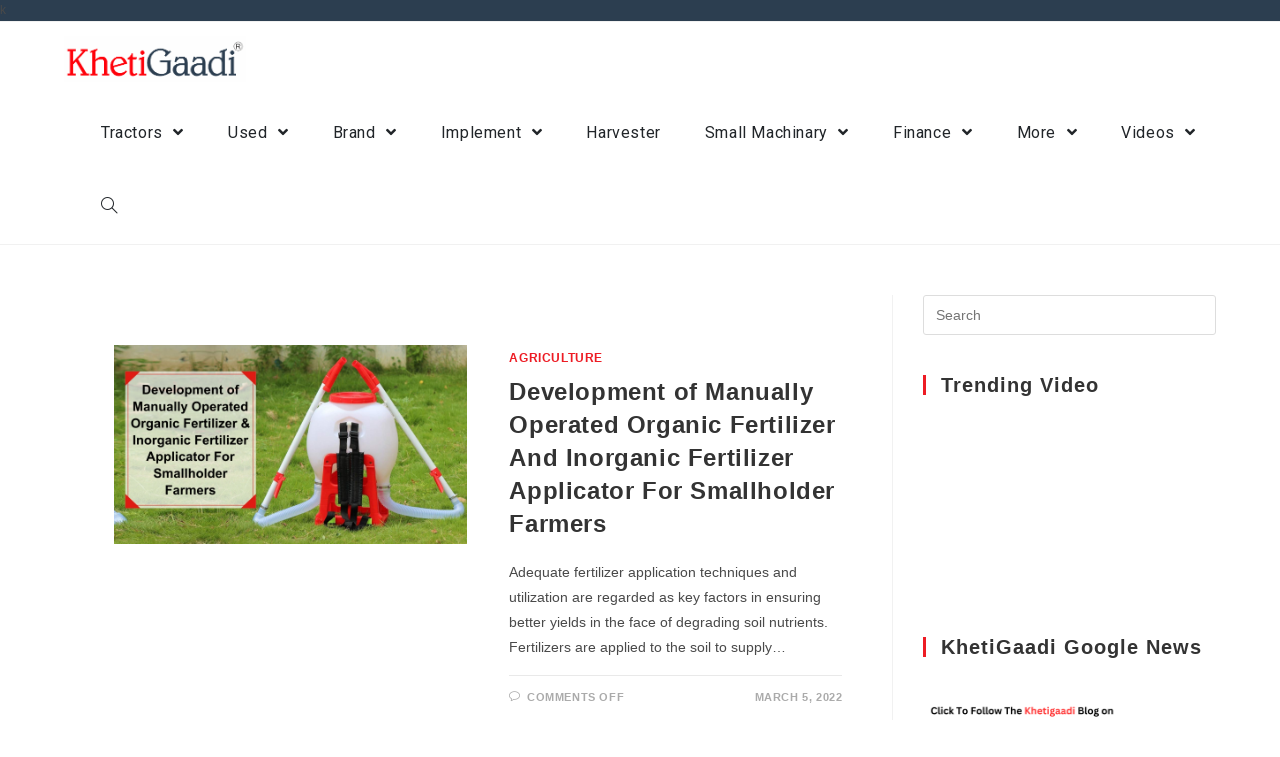

--- FILE ---
content_type: text/html; charset=UTF-8
request_url: https://khetigaadi.com/blog/tag/inorganic-fertilizer/
body_size: 19006
content:
<!DOCTYPE html>
<html class="html" lang="en-US">
<head>
	<meta charset="UTF-8">
	<link rel="profile" href="https://gmpg.org/xfn/11">

	<meta name='robots' content='index, follow, max-image-preview:large, max-snippet:-1, max-video-preview:-1' />
<meta name="viewport" content="width=device-width, initial-scale=1">
	<!-- This site is optimized with the Yoast SEO plugin v21.7 - https://yoast.com/wordpress/plugins/seo/ -->
	<title>Inorganic Fertilizer Archives - KhetiGaadi Blog - Indian Agriculture &amp; Agricultural Machinery</title>
	<link rel="canonical" href="https://khetigaadi.com/blog/tag/inorganic-fertilizer/" />
	<meta property="og:locale" content="en_US" />
	<meta property="og:type" content="article" />
	<meta property="og:title" content="Inorganic Fertilizer Archives - KhetiGaadi Blog - Indian Agriculture &amp; Agricultural Machinery" />
	<meta property="og:url" content="https://khetigaadi.com/blog/tag/inorganic-fertilizer/" />
	<meta property="og:site_name" content="KhetiGaadi Blog - Indian Agriculture &amp; Agricultural Machinery" />
	<meta name="twitter:card" content="summary_large_image" />
	<meta name="twitter:site" content="@khetigaadi" />
	<script type="application/ld+json" class="yoast-schema-graph">{"@context":"https://schema.org","@graph":[{"@type":"CollectionPage","@id":"https://khetigaadi.com/blog/tag/inorganic-fertilizer/","url":"https://khetigaadi.com/blog/tag/inorganic-fertilizer/","name":"Inorganic Fertilizer Archives - KhetiGaadi Blog - Indian Agriculture &amp; Agricultural Machinery","isPartOf":{"@id":"https://khetigaadi.com/blog/#website"},"primaryImageOfPage":{"@id":"https://khetigaadi.com/blog/tag/inorganic-fertilizer/#primaryimage"},"image":{"@id":"https://khetigaadi.com/blog/tag/inorganic-fertilizer/#primaryimage"},"thumbnailUrl":"https://khetigaadi.com/blog/wp-content/uploads/2022/03/MicrosoftTeams-image-2022-03-04T162147.191.jpg","breadcrumb":{"@id":"https://khetigaadi.com/blog/tag/inorganic-fertilizer/#breadcrumb"},"inLanguage":"en-US"},{"@type":"ImageObject","inLanguage":"en-US","@id":"https://khetigaadi.com/blog/tag/inorganic-fertilizer/#primaryimage","url":"https://khetigaadi.com/blog/wp-content/uploads/2022/03/MicrosoftTeams-image-2022-03-04T162147.191.jpg","contentUrl":"https://khetigaadi.com/blog/wp-content/uploads/2022/03/MicrosoftTeams-image-2022-03-04T162147.191.jpg","width":800,"height":450,"caption":"Development of Manually Operated Organic Fertilizer And Inorganic Fertilizer"},{"@type":"BreadcrumbList","@id":"https://khetigaadi.com/blog/tag/inorganic-fertilizer/#breadcrumb","itemListElement":[{"@type":"ListItem","position":1,"name":"Home","item":"https://khetigaadi.com/blog/"},{"@type":"ListItem","position":2,"name":"Inorganic Fertilizer"}]},{"@type":"WebSite","@id":"https://khetigaadi.com/blog/#website","url":"https://khetigaadi.com/blog/","name":"KhetiGaadi Blog - Indian Agriculture &amp; Agricultural Machinery","description":"","publisher":{"@id":"https://khetigaadi.com/blog/#/schema/person/96cf8b759ad2aa942b7bff3c877d2dd7"},"potentialAction":[{"@type":"SearchAction","target":{"@type":"EntryPoint","urlTemplate":"https://khetigaadi.com/blog/?s={search_term_string}"},"query-input":"required name=search_term_string"}],"inLanguage":"en-US"},{"@type":["Person","Organization"],"@id":"https://khetigaadi.com/blog/#/schema/person/96cf8b759ad2aa942b7bff3c877d2dd7","name":"KhetiGaadi","image":{"@type":"ImageObject","inLanguage":"en-US","@id":"https://khetigaadi.com/blog/#/schema/person/image/","url":"https://khetigaadi.com/blog/wp-content/uploads/2022/02/logo.png","contentUrl":"https://khetigaadi.com/blog/wp-content/uploads/2022/02/logo.png","width":48,"height":48,"caption":"KhetiGaadi"},"logo":{"@id":"https://khetigaadi.com/blog/#/schema/person/image/"},"description":"KhetiGaadi is the world's first online marketplace providing well-structured bidding platforms for buying and selling of Tractors and Implements in Agricultural Mechanization.","sameAs":["https://khetigaadi.com","https://www.facebook.com/khetigaadi","https://twitter.com/khetigaadi"]}]}</script>
	<!-- / Yoast SEO plugin. -->


<link rel='dns-prefetch' href='//static.addtoany.com' />
<link rel='dns-prefetch' href='//fonts.googleapis.com' />
<link rel="alternate" type="application/rss+xml" title="KhetiGaadi Blog - Indian Agriculture &amp; Agricultural Machinery &raquo; Feed" href="https://khetigaadi.com/blog/feed/" />
<link rel="alternate" type="application/rss+xml" title="KhetiGaadi Blog - Indian Agriculture &amp; Agricultural Machinery &raquo; Comments Feed" href="https://khetigaadi.com/blog/comments/feed/" />
<link rel="alternate" type="application/rss+xml" title="KhetiGaadi Blog - Indian Agriculture &amp; Agricultural Machinery &raquo; Inorganic Fertilizer Tag Feed" href="https://khetigaadi.com/blog/tag/inorganic-fertilizer/feed/" />
<script type="text/javascript">
/* <![CDATA[ */
window._wpemojiSettings = {"baseUrl":"https:\/\/s.w.org\/images\/core\/emoji\/14.0.0\/72x72\/","ext":".png","svgUrl":"https:\/\/s.w.org\/images\/core\/emoji\/14.0.0\/svg\/","svgExt":".svg","source":{"wpemoji":"https:\/\/khetigaadi.com\/blog\/wp-includes\/js\/wp-emoji.js?ver=6.4.3","twemoji":"https:\/\/khetigaadi.com\/blog\/wp-includes\/js\/twemoji.js?ver=6.4.3"}};
/**
 * @output wp-includes/js/wp-emoji-loader.js
 */

/**
 * Emoji Settings as exported in PHP via _print_emoji_detection_script().
 * @typedef WPEmojiSettings
 * @type {object}
 * @property {?object} source
 * @property {?string} source.concatemoji
 * @property {?string} source.twemoji
 * @property {?string} source.wpemoji
 * @property {?boolean} DOMReady
 * @property {?Function} readyCallback
 */

/**
 * Support tests.
 * @typedef SupportTests
 * @type {object}
 * @property {?boolean} flag
 * @property {?boolean} emoji
 */

/**
 * IIFE to detect emoji support and load Twemoji if needed.
 *
 * @param {Window} window
 * @param {Document} document
 * @param {WPEmojiSettings} settings
 */
( function wpEmojiLoader( window, document, settings ) {
	if ( typeof Promise === 'undefined' ) {
		return;
	}

	var sessionStorageKey = 'wpEmojiSettingsSupports';
	var tests = [ 'flag', 'emoji' ];

	/**
	 * Checks whether the browser supports offloading to a Worker.
	 *
	 * @since 6.3.0
	 *
	 * @private
	 *
	 * @returns {boolean}
	 */
	function supportsWorkerOffloading() {
		return (
			typeof Worker !== 'undefined' &&
			typeof OffscreenCanvas !== 'undefined' &&
			typeof URL !== 'undefined' &&
			URL.createObjectURL &&
			typeof Blob !== 'undefined'
		);
	}

	/**
	 * @typedef SessionSupportTests
	 * @type {object}
	 * @property {number} timestamp
	 * @property {SupportTests} supportTests
	 */

	/**
	 * Get support tests from session.
	 *
	 * @since 6.3.0
	 *
	 * @private
	 *
	 * @returns {?SupportTests} Support tests, or null if not set or older than 1 week.
	 */
	function getSessionSupportTests() {
		try {
			/** @type {SessionSupportTests} */
			var item = JSON.parse(
				sessionStorage.getItem( sessionStorageKey )
			);
			if (
				typeof item === 'object' &&
				typeof item.timestamp === 'number' &&
				new Date().valueOf() < item.timestamp + 604800 && // Note: Number is a week in seconds.
				typeof item.supportTests === 'object'
			) {
				return item.supportTests;
			}
		} catch ( e ) {}
		return null;
	}

	/**
	 * Persist the supports in session storage.
	 *
	 * @since 6.3.0
	 *
	 * @private
	 *
	 * @param {SupportTests} supportTests Support tests.
	 */
	function setSessionSupportTests( supportTests ) {
		try {
			/** @type {SessionSupportTests} */
			var item = {
				supportTests: supportTests,
				timestamp: new Date().valueOf()
			};

			sessionStorage.setItem(
				sessionStorageKey,
				JSON.stringify( item )
			);
		} catch ( e ) {}
	}

	/**
	 * Checks if two sets of Emoji characters render the same visually.
	 *
	 * This function may be serialized to run in a Worker. Therefore, it cannot refer to variables from the containing
	 * scope. Everything must be passed by parameters.
	 *
	 * @since 4.9.0
	 *
	 * @private
	 *
	 * @param {CanvasRenderingContext2D} context 2D Context.
	 * @param {string} set1 Set of Emoji to test.
	 * @param {string} set2 Set of Emoji to test.
	 *
	 * @return {boolean} True if the two sets render the same.
	 */
	function emojiSetsRenderIdentically( context, set1, set2 ) {
		// Cleanup from previous test.
		context.clearRect( 0, 0, context.canvas.width, context.canvas.height );
		context.fillText( set1, 0, 0 );
		var rendered1 = new Uint32Array(
			context.getImageData(
				0,
				0,
				context.canvas.width,
				context.canvas.height
			).data
		);

		// Cleanup from previous test.
		context.clearRect( 0, 0, context.canvas.width, context.canvas.height );
		context.fillText( set2, 0, 0 );
		var rendered2 = new Uint32Array(
			context.getImageData(
				0,
				0,
				context.canvas.width,
				context.canvas.height
			).data
		);

		return rendered1.every( function ( rendered2Data, index ) {
			return rendered2Data === rendered2[ index ];
		} );
	}

	/**
	 * Determines if the browser properly renders Emoji that Twemoji can supplement.
	 *
	 * This function may be serialized to run in a Worker. Therefore, it cannot refer to variables from the containing
	 * scope. Everything must be passed by parameters.
	 *
	 * @since 4.2.0
	 *
	 * @private
	 *
	 * @param {CanvasRenderingContext2D} context 2D Context.
	 * @param {string} type Whether to test for support of "flag" or "emoji".
	 * @param {Function} emojiSetsRenderIdentically Reference to emojiSetsRenderIdentically function, needed due to minification.
	 *
	 * @return {boolean} True if the browser can render emoji, false if it cannot.
	 */
	function browserSupportsEmoji( context, type, emojiSetsRenderIdentically ) {
		var isIdentical;

		switch ( type ) {
			case 'flag':
				/*
				 * Test for Transgender flag compatibility. Added in Unicode 13.
				 *
				 * To test for support, we try to render it, and compare the rendering to how it would look if
				 * the browser doesn't render it correctly (white flag emoji + transgender symbol).
				 */
				isIdentical = emojiSetsRenderIdentically(
					context,
					'\uD83C\uDFF3\uFE0F\u200D\u26A7\uFE0F', // as a zero-width joiner sequence
					'\uD83C\uDFF3\uFE0F\u200B\u26A7\uFE0F' // separated by a zero-width space
				);

				if ( isIdentical ) {
					return false;
				}

				/*
				 * Test for UN flag compatibility. This is the least supported of the letter locale flags,
				 * so gives us an easy test for full support.
				 *
				 * To test for support, we try to render it, and compare the rendering to how it would look if
				 * the browser doesn't render it correctly ([U] + [N]).
				 */
				isIdentical = emojiSetsRenderIdentically(
					context,
					'\uD83C\uDDFA\uD83C\uDDF3', // as the sequence of two code points
					'\uD83C\uDDFA\u200B\uD83C\uDDF3' // as the two code points separated by a zero-width space
				);

				if ( isIdentical ) {
					return false;
				}

				/*
				 * Test for English flag compatibility. England is a country in the United Kingdom, it
				 * does not have a two letter locale code but rather a five letter sub-division code.
				 *
				 * To test for support, we try to render it, and compare the rendering to how it would look if
				 * the browser doesn't render it correctly (black flag emoji + [G] + [B] + [E] + [N] + [G]).
				 */
				isIdentical = emojiSetsRenderIdentically(
					context,
					// as the flag sequence
					'\uD83C\uDFF4\uDB40\uDC67\uDB40\uDC62\uDB40\uDC65\uDB40\uDC6E\uDB40\uDC67\uDB40\uDC7F',
					// with each code point separated by a zero-width space
					'\uD83C\uDFF4\u200B\uDB40\uDC67\u200B\uDB40\uDC62\u200B\uDB40\uDC65\u200B\uDB40\uDC6E\u200B\uDB40\uDC67\u200B\uDB40\uDC7F'
				);

				return ! isIdentical;
			case 'emoji':
				/*
				 * Why can't we be friends? Everyone can now shake hands in emoji, regardless of skin tone!
				 *
				 * To test for Emoji 14.0 support, try to render a new emoji: Handshake: Light Skin Tone, Dark Skin Tone.
				 *
				 * The Handshake: Light Skin Tone, Dark Skin Tone emoji is a ZWJ sequence combining 🫱 Rightwards Hand,
				 * 🏻 Light Skin Tone, a Zero Width Joiner, 🫲 Leftwards Hand, and 🏿 Dark Skin Tone.
				 *
				 * 0x1FAF1 == Rightwards Hand
				 * 0x1F3FB == Light Skin Tone
				 * 0x200D == Zero-Width Joiner (ZWJ) that links the code points for the new emoji or
				 * 0x200B == Zero-Width Space (ZWS) that is rendered for clients not supporting the new emoji.
				 * 0x1FAF2 == Leftwards Hand
				 * 0x1F3FF == Dark Skin Tone.
				 *
				 * When updating this test for future Emoji releases, ensure that individual emoji that make up the
				 * sequence come from older emoji standards.
				 */
				isIdentical = emojiSetsRenderIdentically(
					context,
					'\uD83E\uDEF1\uD83C\uDFFB\u200D\uD83E\uDEF2\uD83C\uDFFF', // as the zero-width joiner sequence
					'\uD83E\uDEF1\uD83C\uDFFB\u200B\uD83E\uDEF2\uD83C\uDFFF' // separated by a zero-width space
				);

				return ! isIdentical;
		}

		return false;
	}

	/**
	 * Checks emoji support tests.
	 *
	 * This function may be serialized to run in a Worker. Therefore, it cannot refer to variables from the containing
	 * scope. Everything must be passed by parameters.
	 *
	 * @since 6.3.0
	 *
	 * @private
	 *
	 * @param {string[]} tests Tests.
	 * @param {Function} browserSupportsEmoji Reference to browserSupportsEmoji function, needed due to minification.
	 * @param {Function} emojiSetsRenderIdentically Reference to emojiSetsRenderIdentically function, needed due to minification.
	 *
	 * @return {SupportTests} Support tests.
	 */
	function testEmojiSupports( tests, browserSupportsEmoji, emojiSetsRenderIdentically ) {
		var canvas;
		if (
			typeof WorkerGlobalScope !== 'undefined' &&
			self instanceof WorkerGlobalScope
		) {
			canvas = new OffscreenCanvas( 300, 150 ); // Dimensions are default for HTMLCanvasElement.
		} else {
			canvas = document.createElement( 'canvas' );
		}

		var context = canvas.getContext( '2d', { willReadFrequently: true } );

		/*
		 * Chrome on OS X added native emoji rendering in M41. Unfortunately,
		 * it doesn't work when the font is bolder than 500 weight. So, we
		 * check for bold rendering support to avoid invisible emoji in Chrome.
		 */
		context.textBaseline = 'top';
		context.font = '600 32px Arial';

		var supports = {};
		tests.forEach( function ( test ) {
			supports[ test ] = browserSupportsEmoji( context, test, emojiSetsRenderIdentically );
		} );
		return supports;
	}

	/**
	 * Adds a script to the head of the document.
	 *
	 * @ignore
	 *
	 * @since 4.2.0
	 *
	 * @param {string} src The url where the script is located.
	 *
	 * @return {void}
	 */
	function addScript( src ) {
		var script = document.createElement( 'script' );
		script.src = src;
		script.defer = true;
		document.head.appendChild( script );
	}

	settings.supports = {
		everything: true,
		everythingExceptFlag: true
	};

	// Create a promise for DOMContentLoaded since the worker logic may finish after the event has fired.
	var domReadyPromise = new Promise( function ( resolve ) {
		document.addEventListener( 'DOMContentLoaded', resolve, {
			once: true
		} );
	} );

	// Obtain the emoji support from the browser, asynchronously when possible.
	new Promise( function ( resolve ) {
		var supportTests = getSessionSupportTests();
		if ( supportTests ) {
			resolve( supportTests );
			return;
		}

		if ( supportsWorkerOffloading() ) {
			try {
				// Note that the functions are being passed as arguments due to minification.
				var workerScript =
					'postMessage(' +
					testEmojiSupports.toString() +
					'(' +
					[
						JSON.stringify( tests ),
						browserSupportsEmoji.toString(),
						emojiSetsRenderIdentically.toString()
					].join( ',' ) +
					'));';
				var blob = new Blob( [ workerScript ], {
					type: 'text/javascript'
				} );
				var worker = new Worker( URL.createObjectURL( blob ), { name: 'wpTestEmojiSupports' } );
				worker.onmessage = function ( event ) {
					supportTests = event.data;
					setSessionSupportTests( supportTests );
					worker.terminate();
					resolve( supportTests );
				};
				return;
			} catch ( e ) {}
		}

		supportTests = testEmojiSupports( tests, browserSupportsEmoji, emojiSetsRenderIdentically );
		setSessionSupportTests( supportTests );
		resolve( supportTests );
	} )
		// Once the browser emoji support has been obtained from the session, finalize the settings.
		.then( function ( supportTests ) {
			/*
			 * Tests the browser support for flag emojis and other emojis, and adjusts the
			 * support settings accordingly.
			 */
			for ( var test in supportTests ) {
				settings.supports[ test ] = supportTests[ test ];

				settings.supports.everything =
					settings.supports.everything && settings.supports[ test ];

				if ( 'flag' !== test ) {
					settings.supports.everythingExceptFlag =
						settings.supports.everythingExceptFlag &&
						settings.supports[ test ];
				}
			}

			settings.supports.everythingExceptFlag =
				settings.supports.everythingExceptFlag &&
				! settings.supports.flag;

			// Sets DOMReady to false and assigns a ready function to settings.
			settings.DOMReady = false;
			settings.readyCallback = function () {
				settings.DOMReady = true;
			};
		} )
		.then( function () {
			return domReadyPromise;
		} )
		.then( function () {
			// When the browser can not render everything we need to load a polyfill.
			if ( ! settings.supports.everything ) {
				settings.readyCallback();

				var src = settings.source || {};

				if ( src.concatemoji ) {
					addScript( src.concatemoji );
				} else if ( src.wpemoji && src.twemoji ) {
					addScript( src.twemoji );
					addScript( src.wpemoji );
				}
			}
		} );
} )( window, document, window._wpemojiSettings );

/* ]]> */
</script>
<style id='wp-emoji-styles-inline-css' type='text/css'>

	img.wp-smiley, img.emoji {
		display: inline !important;
		border: none !important;
		box-shadow: none !important;
		height: 1em !important;
		width: 1em !important;
		margin: 0 0.07em !important;
		vertical-align: -0.1em !important;
		background: none !important;
		padding: 0 !important;
	}
</style>
<link rel='stylesheet' id='wp-block-library-css' href='https://khetigaadi.com/blog/wp-includes/css/dist/block-library/style.css?ver=6.4.3' type='text/css' media='all' />
<style id='wp-block-library-theme-inline-css' type='text/css'>
.wp-block-audio figcaption{
  color:#555;
  font-size:13px;
  text-align:center;
}
.is-dark-theme .wp-block-audio figcaption{
  color:hsla(0,0%,100%,.65);
}

.wp-block-audio{
  margin:0 0 1em;
}

.wp-block-code{
  border:1px solid #ccc;
  border-radius:4px;
  font-family:Menlo,Consolas,monaco,monospace;
  padding:.8em 1em;
}

.wp-block-embed figcaption{
  color:#555;
  font-size:13px;
  text-align:center;
}
.is-dark-theme .wp-block-embed figcaption{
  color:hsla(0,0%,100%,.65);
}

.wp-block-embed{
  margin:0 0 1em;
}

.blocks-gallery-caption{
  color:#555;
  font-size:13px;
  text-align:center;
}
.is-dark-theme .blocks-gallery-caption{
  color:hsla(0,0%,100%,.65);
}

.wp-block-image figcaption{
  color:#555;
  font-size:13px;
  text-align:center;
}
.is-dark-theme .wp-block-image figcaption{
  color:hsla(0,0%,100%,.65);
}

.wp-block-image{
  margin:0 0 1em;
}

.wp-block-pullquote{
  border-bottom:4px solid;
  border-top:4px solid;
  color:currentColor;
  margin-bottom:1.75em;
}
.wp-block-pullquote cite,.wp-block-pullquote footer,.wp-block-pullquote__citation{
  color:currentColor;
  font-size:.8125em;
  font-style:normal;
  text-transform:uppercase;
}

.wp-block-quote{
  border-left:.25em solid;
  margin:0 0 1.75em;
  padding-left:1em;
}
.wp-block-quote cite,.wp-block-quote footer{
  color:currentColor;
  font-size:.8125em;
  font-style:normal;
  position:relative;
}
.wp-block-quote.has-text-align-right{
  border-left:none;
  border-right:.25em solid;
  padding-left:0;
  padding-right:1em;
}
.wp-block-quote.has-text-align-center{
  border:none;
  padding-left:0;
}
.wp-block-quote.is-large,.wp-block-quote.is-style-large,.wp-block-quote.is-style-plain{
  border:none;
}

.wp-block-search .wp-block-search__label{
  font-weight:700;
}

.wp-block-search__button{
  border:1px solid #ccc;
  padding:.375em .625em;
}

:where(.wp-block-group.has-background){
  padding:1.25em 2.375em;
}

.wp-block-separator.has-css-opacity{
  opacity:.4;
}

.wp-block-separator{
  border:none;
  border-bottom:2px solid;
  margin-left:auto;
  margin-right:auto;
}
.wp-block-separator.has-alpha-channel-opacity{
  opacity:1;
}
.wp-block-separator:not(.is-style-wide):not(.is-style-dots){
  width:100px;
}
.wp-block-separator.has-background:not(.is-style-dots){
  border-bottom:none;
  height:1px;
}
.wp-block-separator.has-background:not(.is-style-wide):not(.is-style-dots){
  height:2px;
}

.wp-block-table{
  margin:0 0 1em;
}
.wp-block-table td,.wp-block-table th{
  word-break:normal;
}
.wp-block-table figcaption{
  color:#555;
  font-size:13px;
  text-align:center;
}
.is-dark-theme .wp-block-table figcaption{
  color:hsla(0,0%,100%,.65);
}

.wp-block-video figcaption{
  color:#555;
  font-size:13px;
  text-align:center;
}
.is-dark-theme .wp-block-video figcaption{
  color:hsla(0,0%,100%,.65);
}

.wp-block-video{
  margin:0 0 1em;
}

.wp-block-template-part.has-background{
  margin-bottom:0;
  margin-top:0;
  padding:1.25em 2.375em;
}
</style>
<style id='classic-theme-styles-inline-css' type='text/css'>
/**
 * These rules are needed for backwards compatibility.
 * They should match the button element rules in the base theme.json file.
 */
.wp-block-button__link {
	color: #ffffff;
	background-color: #32373c;
	border-radius: 9999px; /* 100% causes an oval, but any explicit but really high value retains the pill shape. */

	/* This needs a low specificity so it won't override the rules from the button element if defined in theme.json. */
	box-shadow: none;
	text-decoration: none;

	/* The extra 2px are added to size solids the same as the outline versions.*/
	padding: calc(0.667em + 2px) calc(1.333em + 2px);

	font-size: 1.125em;
}

.wp-block-file__button {
	background: #32373c;
	color: #ffffff;
	text-decoration: none;
}

</style>
<style id='global-styles-inline-css' type='text/css'>
body{--wp--preset--color--black: #000000;--wp--preset--color--cyan-bluish-gray: #abb8c3;--wp--preset--color--white: #ffffff;--wp--preset--color--pale-pink: #f78da7;--wp--preset--color--vivid-red: #cf2e2e;--wp--preset--color--luminous-vivid-orange: #ff6900;--wp--preset--color--luminous-vivid-amber: #fcb900;--wp--preset--color--light-green-cyan: #7bdcb5;--wp--preset--color--vivid-green-cyan: #00d084;--wp--preset--color--pale-cyan-blue: #8ed1fc;--wp--preset--color--vivid-cyan-blue: #0693e3;--wp--preset--color--vivid-purple: #9b51e0;--wp--preset--gradient--vivid-cyan-blue-to-vivid-purple: linear-gradient(135deg,rgba(6,147,227,1) 0%,rgb(155,81,224) 100%);--wp--preset--gradient--light-green-cyan-to-vivid-green-cyan: linear-gradient(135deg,rgb(122,220,180) 0%,rgb(0,208,130) 100%);--wp--preset--gradient--luminous-vivid-amber-to-luminous-vivid-orange: linear-gradient(135deg,rgba(252,185,0,1) 0%,rgba(255,105,0,1) 100%);--wp--preset--gradient--luminous-vivid-orange-to-vivid-red: linear-gradient(135deg,rgba(255,105,0,1) 0%,rgb(207,46,46) 100%);--wp--preset--gradient--very-light-gray-to-cyan-bluish-gray: linear-gradient(135deg,rgb(238,238,238) 0%,rgb(169,184,195) 100%);--wp--preset--gradient--cool-to-warm-spectrum: linear-gradient(135deg,rgb(74,234,220) 0%,rgb(151,120,209) 20%,rgb(207,42,186) 40%,rgb(238,44,130) 60%,rgb(251,105,98) 80%,rgb(254,248,76) 100%);--wp--preset--gradient--blush-light-purple: linear-gradient(135deg,rgb(255,206,236) 0%,rgb(152,150,240) 100%);--wp--preset--gradient--blush-bordeaux: linear-gradient(135deg,rgb(254,205,165) 0%,rgb(254,45,45) 50%,rgb(107,0,62) 100%);--wp--preset--gradient--luminous-dusk: linear-gradient(135deg,rgb(255,203,112) 0%,rgb(199,81,192) 50%,rgb(65,88,208) 100%);--wp--preset--gradient--pale-ocean: linear-gradient(135deg,rgb(255,245,203) 0%,rgb(182,227,212) 50%,rgb(51,167,181) 100%);--wp--preset--gradient--electric-grass: linear-gradient(135deg,rgb(202,248,128) 0%,rgb(113,206,126) 100%);--wp--preset--gradient--midnight: linear-gradient(135deg,rgb(2,3,129) 0%,rgb(40,116,252) 100%);--wp--preset--font-size--small: 13px;--wp--preset--font-size--medium: 20px;--wp--preset--font-size--large: 36px;--wp--preset--font-size--x-large: 42px;--wp--preset--spacing--20: 0.44rem;--wp--preset--spacing--30: 0.67rem;--wp--preset--spacing--40: 1rem;--wp--preset--spacing--50: 1.5rem;--wp--preset--spacing--60: 2.25rem;--wp--preset--spacing--70: 3.38rem;--wp--preset--spacing--80: 5.06rem;--wp--preset--shadow--natural: 6px 6px 9px rgba(0, 0, 0, 0.2);--wp--preset--shadow--deep: 12px 12px 50px rgba(0, 0, 0, 0.4);--wp--preset--shadow--sharp: 6px 6px 0px rgba(0, 0, 0, 0.2);--wp--preset--shadow--outlined: 6px 6px 0px -3px rgba(255, 255, 255, 1), 6px 6px rgba(0, 0, 0, 1);--wp--preset--shadow--crisp: 6px 6px 0px rgba(0, 0, 0, 1);}:where(.is-layout-flex){gap: 0.5em;}:where(.is-layout-grid){gap: 0.5em;}body .is-layout-flow > .alignleft{float: left;margin-inline-start: 0;margin-inline-end: 2em;}body .is-layout-flow > .alignright{float: right;margin-inline-start: 2em;margin-inline-end: 0;}body .is-layout-flow > .aligncenter{margin-left: auto !important;margin-right: auto !important;}body .is-layout-constrained > .alignleft{float: left;margin-inline-start: 0;margin-inline-end: 2em;}body .is-layout-constrained > .alignright{float: right;margin-inline-start: 2em;margin-inline-end: 0;}body .is-layout-constrained > .aligncenter{margin-left: auto !important;margin-right: auto !important;}body .is-layout-constrained > :where(:not(.alignleft):not(.alignright):not(.alignfull)){max-width: var(--wp--style--global--content-size);margin-left: auto !important;margin-right: auto !important;}body .is-layout-constrained > .alignwide{max-width: var(--wp--style--global--wide-size);}body .is-layout-flex{display: flex;}body .is-layout-flex{flex-wrap: wrap;align-items: center;}body .is-layout-flex > *{margin: 0;}body .is-layout-grid{display: grid;}body .is-layout-grid > *{margin: 0;}:where(.wp-block-columns.is-layout-flex){gap: 2em;}:where(.wp-block-columns.is-layout-grid){gap: 2em;}:where(.wp-block-post-template.is-layout-flex){gap: 1.25em;}:where(.wp-block-post-template.is-layout-grid){gap: 1.25em;}.has-black-color{color: var(--wp--preset--color--black) !important;}.has-cyan-bluish-gray-color{color: var(--wp--preset--color--cyan-bluish-gray) !important;}.has-white-color{color: var(--wp--preset--color--white) !important;}.has-pale-pink-color{color: var(--wp--preset--color--pale-pink) !important;}.has-vivid-red-color{color: var(--wp--preset--color--vivid-red) !important;}.has-luminous-vivid-orange-color{color: var(--wp--preset--color--luminous-vivid-orange) !important;}.has-luminous-vivid-amber-color{color: var(--wp--preset--color--luminous-vivid-amber) !important;}.has-light-green-cyan-color{color: var(--wp--preset--color--light-green-cyan) !important;}.has-vivid-green-cyan-color{color: var(--wp--preset--color--vivid-green-cyan) !important;}.has-pale-cyan-blue-color{color: var(--wp--preset--color--pale-cyan-blue) !important;}.has-vivid-cyan-blue-color{color: var(--wp--preset--color--vivid-cyan-blue) !important;}.has-vivid-purple-color{color: var(--wp--preset--color--vivid-purple) !important;}.has-black-background-color{background-color: var(--wp--preset--color--black) !important;}.has-cyan-bluish-gray-background-color{background-color: var(--wp--preset--color--cyan-bluish-gray) !important;}.has-white-background-color{background-color: var(--wp--preset--color--white) !important;}.has-pale-pink-background-color{background-color: var(--wp--preset--color--pale-pink) !important;}.has-vivid-red-background-color{background-color: var(--wp--preset--color--vivid-red) !important;}.has-luminous-vivid-orange-background-color{background-color: var(--wp--preset--color--luminous-vivid-orange) !important;}.has-luminous-vivid-amber-background-color{background-color: var(--wp--preset--color--luminous-vivid-amber) !important;}.has-light-green-cyan-background-color{background-color: var(--wp--preset--color--light-green-cyan) !important;}.has-vivid-green-cyan-background-color{background-color: var(--wp--preset--color--vivid-green-cyan) !important;}.has-pale-cyan-blue-background-color{background-color: var(--wp--preset--color--pale-cyan-blue) !important;}.has-vivid-cyan-blue-background-color{background-color: var(--wp--preset--color--vivid-cyan-blue) !important;}.has-vivid-purple-background-color{background-color: var(--wp--preset--color--vivid-purple) !important;}.has-black-border-color{border-color: var(--wp--preset--color--black) !important;}.has-cyan-bluish-gray-border-color{border-color: var(--wp--preset--color--cyan-bluish-gray) !important;}.has-white-border-color{border-color: var(--wp--preset--color--white) !important;}.has-pale-pink-border-color{border-color: var(--wp--preset--color--pale-pink) !important;}.has-vivid-red-border-color{border-color: var(--wp--preset--color--vivid-red) !important;}.has-luminous-vivid-orange-border-color{border-color: var(--wp--preset--color--luminous-vivid-orange) !important;}.has-luminous-vivid-amber-border-color{border-color: var(--wp--preset--color--luminous-vivid-amber) !important;}.has-light-green-cyan-border-color{border-color: var(--wp--preset--color--light-green-cyan) !important;}.has-vivid-green-cyan-border-color{border-color: var(--wp--preset--color--vivid-green-cyan) !important;}.has-pale-cyan-blue-border-color{border-color: var(--wp--preset--color--pale-cyan-blue) !important;}.has-vivid-cyan-blue-border-color{border-color: var(--wp--preset--color--vivid-cyan-blue) !important;}.has-vivid-purple-border-color{border-color: var(--wp--preset--color--vivid-purple) !important;}.has-vivid-cyan-blue-to-vivid-purple-gradient-background{background: var(--wp--preset--gradient--vivid-cyan-blue-to-vivid-purple) !important;}.has-light-green-cyan-to-vivid-green-cyan-gradient-background{background: var(--wp--preset--gradient--light-green-cyan-to-vivid-green-cyan) !important;}.has-luminous-vivid-amber-to-luminous-vivid-orange-gradient-background{background: var(--wp--preset--gradient--luminous-vivid-amber-to-luminous-vivid-orange) !important;}.has-luminous-vivid-orange-to-vivid-red-gradient-background{background: var(--wp--preset--gradient--luminous-vivid-orange-to-vivid-red) !important;}.has-very-light-gray-to-cyan-bluish-gray-gradient-background{background: var(--wp--preset--gradient--very-light-gray-to-cyan-bluish-gray) !important;}.has-cool-to-warm-spectrum-gradient-background{background: var(--wp--preset--gradient--cool-to-warm-spectrum) !important;}.has-blush-light-purple-gradient-background{background: var(--wp--preset--gradient--blush-light-purple) !important;}.has-blush-bordeaux-gradient-background{background: var(--wp--preset--gradient--blush-bordeaux) !important;}.has-luminous-dusk-gradient-background{background: var(--wp--preset--gradient--luminous-dusk) !important;}.has-pale-ocean-gradient-background{background: var(--wp--preset--gradient--pale-ocean) !important;}.has-electric-grass-gradient-background{background: var(--wp--preset--gradient--electric-grass) !important;}.has-midnight-gradient-background{background: var(--wp--preset--gradient--midnight) !important;}.has-small-font-size{font-size: var(--wp--preset--font-size--small) !important;}.has-medium-font-size{font-size: var(--wp--preset--font-size--medium) !important;}.has-large-font-size{font-size: var(--wp--preset--font-size--large) !important;}.has-x-large-font-size{font-size: var(--wp--preset--font-size--x-large) !important;}
.wp-block-navigation a:where(:not(.wp-element-button)){color: inherit;}
:where(.wp-block-post-template.is-layout-flex){gap: 1.25em;}:where(.wp-block-post-template.is-layout-grid){gap: 1.25em;}
:where(.wp-block-columns.is-layout-flex){gap: 2em;}:where(.wp-block-columns.is-layout-grid){gap: 2em;}
.wp-block-pullquote{font-size: 1.5em;line-height: 1.6;}
</style>
<link rel='stylesheet' id='dashicons-css' href='https://khetigaadi.com/blog/wp-includes/css/dashicons.css?ver=6.4.3' type='text/css' media='all' />
<link rel='stylesheet' id='post-views-counter-frontend-css' href='https://khetigaadi.com/blog/wp-content/plugins/post-views-counter/css/frontend.css?ver=1.4.3' type='text/css' media='all' />
<link rel='stylesheet' id='font-awesome-css' href='https://khetigaadi.com/blog/wp-content/themes/oceanwp/assets/fonts/fontawesome/css/all.min.css?ver=5.15.1' type='text/css' media='all' />
<link rel='stylesheet' id='simple-line-icons-css' href='https://khetigaadi.com/blog/wp-content/themes/oceanwp/assets/css/third/simple-line-icons.min.css?ver=2.4.0' type='text/css' media='all' />
<link rel='stylesheet' id='magnific-popup-css' href='https://khetigaadi.com/blog/wp-content/themes/oceanwp/assets/css/third/magnific-popup.min.css?ver=1.0.0' type='text/css' media='all' />
<link rel='stylesheet' id='slick-css' href='https://khetigaadi.com/blog/wp-content/themes/oceanwp/assets/css/third/slick.min.css?ver=1.6.0' type='text/css' media='all' />
<link rel='stylesheet' id='oceanwp-style-css' href='https://khetigaadi.com/blog/wp-content/themes/oceanwp/assets/css/style.min.css?ver=2.0.2' type='text/css' media='all' />
<link rel='stylesheet' id='oceanwp-google-font-roboto-css' href='//fonts.googleapis.com/css?family=Roboto%3A100%2C200%2C300%2C400%2C500%2C600%2C700%2C800%2C900%2C100i%2C200i%2C300i%2C400i%2C500i%2C600i%2C700i%2C800i%2C900i&#038;subset=latin&#038;display=swap&#038;ver=6.4.3' type='text/css' media='all' />
<link rel='stylesheet' id='newsletter-css' href='https://khetigaadi.com/blog/wp-content/plugins/newsletter/style.css?ver=8.0.6' type='text/css' media='all' />
<link rel='stylesheet' id='addtoany-css' href='https://khetigaadi.com/blog/wp-content/plugins/add-to-any/addtoany.min.css?ver=1.16' type='text/css' media='all' />
<link rel='stylesheet' id='scStyleSheets-css' href='https://khetigaadi.com/blog/wp-content/plugins/google-translate-widget/gt-styles.css?ver=6.4.3' type='text/css' media='all' />
<script type="text/javascript" id="addtoany-core-js-before">
/* <![CDATA[ */
window.a2a_config=window.a2a_config||{};a2a_config.callbacks=[];a2a_config.overlays=[];a2a_config.templates={};
/* ]]> */
</script>
<script type="text/javascript" async src="https://static.addtoany.com/menu/page.js" id="addtoany-core-js"></script>
<script type="text/javascript" src="https://khetigaadi.com/blog/wp-includes/js/jquery/jquery.js?ver=3.7.1" id="jquery-core-js"></script>
<script type="text/javascript" src="https://khetigaadi.com/blog/wp-includes/js/jquery/jquery-migrate.js?ver=3.4.1" id="jquery-migrate-js"></script>
<script type="text/javascript" async src="https://khetigaadi.com/blog/wp-content/plugins/add-to-any/addtoany.min.js?ver=1.1" id="addtoany-jquery-js"></script>
<link rel="https://api.w.org/" href="https://khetigaadi.com/blog/wp-json/" /><link rel="alternate" type="application/json" href="https://khetigaadi.com/blog/wp-json/wp/v2/tags/931" /><link rel="EditURI" type="application/rsd+xml" title="RSD" href="https://khetigaadi.com/blog/xmlrpc.php?rsd" />
<meta name="generator" content="WordPress 6.4.3" />
<meta name="description" content="Indian Agriculture & Agricultural Tractor blog by Khetigaadi"/>
<meta name="Keywords" content="agricultural tractor, agriculture , agricultural tractor blog, indian agriculture, indian agriculture tractors, agriculture tips & advices, tractor brands, tractor implements , tractors, tractor brands in india, tractor attachments in india, tractor blogs "/>
<meta name="classification" content="agricultural tractor, agriculture , agricultural tractor blog, indian agriculture, indian agriculture tractors, agriculture tips & advices, tractor brands, tractor implements , tractors, tractor brands in india, tractor attachments in india, tractor blogs "/>
<meta property="og:title" content="KhetiGaadi Blog - Indian Agriculture & Agricultural Machinery" />
<meta property="og:description" content="Indian Agriculture & Agricultural Tractor blog by Khetigaadi" />
<meta property="og:locale" content="en_US" />
<meta property="og:type" content="website" />
<meta property="og:url" content="https://khetigaadi.com/blog/" />
<meta property="og:site_name" content=" Khetigaadi " />
<meta property="og:image" content="" />
<meta property="twitter:title" content="KhetiGaadi Blog - Indian Agriculture & Agricultural Machinery" />
<meta property="twitter:description" content="Indian Agriculture & Agricultural Tractor blog by Khetigaadi" />
<meta name="twitter:card" content="summary" />
<meta name="twitter:url" content="https://khetigaadi.com/blog/" />
<meta name="twitter:site" content="@khetigaadi" />
<meta name="twitter:creator" content="@khetigaadi" />
<meta name="twitter:image" content="" />
<meta name="web-author" content="Khetigaadi" />
<meta name="googlebot" content="all">
<meta name="robots" content="index, follow" />
<meta name="revisit-after" content="3 days">
<meta name="copyright" content="Khetigaadi">
<meta name="reply-to" content="connect@khetigaadi.com">
<meta name="distribution" content="Global" />
<meta name="rating" content="General" />
<link rel="canonical" href="https://khetigaadi.com/blog/" />
<meta name="google-site-verification" content="bbz2rLw_JfKvNaXQ34NEX-_F_9Tss9kFtnsTEs_PvfE" />
<meta name="google-site-verification" content="JUl2WLQ6bxubxYquXI1-AO-4FXoLkTkFpXO1udCuDQY" />
<!-- Global site tag (gtag.js) - Google Analytics -->
<script async src="https://www.googletagmanager.com/gtag/js?id=UA-77564827-5"></script>
<script>
  window.dataLayer = window.dataLayer || [];
  function gtag(){dataLayer.push(arguments);}
  gtag('js', new Date());

  gtag('config', 'UA-77564827-5');
</script>
<script type=""application/ld+json"">
                {
                  ""@context"": ""http://schema.org"",
                  ""@type"": ""Corporation"",
                  ""name"": ""Khetigaadi"",
                  ""alternateName"": ""khetigaadi"",
                  ""url"": ""https://khetigaadi.com/"",
                  ""logo"": ""https://khetigaadi.com/images/khetigaadi-logo.png"",
                  ""contactPoint"": {
                    ""@type"": ""ContactPoint"",
                    ""telephone"": ""+91-7875114466"",
                    ""contactType"": ""customer service"",
                    ""areaServed"": ""IN"",
                    ""availableLanguage"": ""English""
                  },
                  ""sameAs"": [
                    ""https://www.facebook.com/khetigaadi/"",
                    ""https://twitter.com/khetigaadi"",
                    https://www.linkedin.com/in/khetigaadi
                    ""https://www.instagram.com/khetigaadi/""
                  ]
                }
        </script>	<script>
		document.addEventListener("DOMContentLoaded", function() {
			if ( document.querySelector("#site-logo-inner a") ) {
				document.querySelector("#site-logo-inner a").setAttribute("href", "https://khetigaadi.com/");
			}
		});
	</script>
			<script>
			document.addEventListener("DOMContentLoaded", function() {
				if ( document.querySelector("#site-logo-inner a") ) {
					document.querySelector("#site-logo-inner a").setAttribute("target", "_blank");
				}
			});
		</script>
		<link rel="icon" href="https://khetigaadi.com/blog/wp-content/uploads/2020/12/cropped-download-1-32x32.jpg" sizes="32x32" />
<link rel="icon" href="https://khetigaadi.com/blog/wp-content/uploads/2020/12/cropped-download-1-192x192.jpg" sizes="192x192" />
<link rel="apple-touch-icon" href="https://khetigaadi.com/blog/wp-content/uploads/2020/12/cropped-download-1-180x180.jpg" />
<meta name="msapplication-TileImage" content="https://khetigaadi.com/blog/wp-content/uploads/2020/12/cropped-download-1-270x270.jpg" />
		<style type="text/css" id="wp-custom-css">
			.blog-entry.thumbnail-entry .thumbnail{width:40%}.footer-box a{color:#bcbdc0}h4.widget-title{display:block;line-height:1;font-size:20px;font-weight:bold;color:#333;border-width:0 0 0 3px;border-style:solid;border-color:#ed1c24;letter-spacing:1px;padding-left:15px;margin:0 0 15px;text-transform:capitalize}div#primary{padding:50px}#top-bar-wrap,.oceanwp-top-bar-sticky{background-color:#2c3e50;padding:0}.blog-entry.thumbnail-entry .thumbnail,.blog-entry.thumbnail-entry .blog-entry-content{width:100%}.wp-embed-responsive .wp-embed-aspect-16-9 .wp-block-embed__wrapper::before{padding-top:2.25% !important}.blog-table td:first-child{width:40% !important}.blog-table td:nth-child(2),.blog-table td:nth-child(1){font-weight:bold}.blog-table td:nth-child(2),.blog-table td:nth-child(1),.blog-table td:nth-child(4),.blog-table td:nth-child(3){text-align:center !important;vertical-align:middle}#newsletter-form button{background-color:transparent;border:1px solid;border-radius:5px}#site-navigation-wrap .dropdown-menu >li >a{padding:0 22px !important}table tr th:first-child,table tr td:first-child{padding-left:5px !important}		</style>
		<!-- OceanWP CSS -->
<style type="text/css">
/* General CSS */a:hover,a.light:hover,.theme-heading .text::before,.theme-heading .text::after,#top-bar-content >a:hover,#top-bar-social li.oceanwp-email a:hover,#site-navigation-wrap .dropdown-menu >li >a:hover,#site-header.medium-header #medium-searchform button:hover,.oceanwp-mobile-menu-icon a:hover,.blog-entry.post .blog-entry-header .entry-title a:hover,.blog-entry.post .blog-entry-readmore a:hover,.blog-entry.thumbnail-entry .blog-entry-category a,ul.meta li a:hover,.dropcap,.single nav.post-navigation .nav-links .title,body .related-post-title a:hover,body #wp-calendar caption,body .contact-info-widget.default i,body .contact-info-widget.big-icons i,body .custom-links-widget .oceanwp-custom-links li a:hover,body .custom-links-widget .oceanwp-custom-links li a:hover:before,body .posts-thumbnails-widget li a:hover,body .social-widget li.oceanwp-email a:hover,.comment-author .comment-meta .comment-reply-link,#respond #cancel-comment-reply-link:hover,#footer-widgets .footer-box a:hover,#footer-bottom a:hover,#footer-bottom #footer-bottom-menu a:hover,.sidr a:hover,.sidr-class-dropdown-toggle:hover,.sidr-class-menu-item-has-children.active >a,.sidr-class-menu-item-has-children.active >a >.sidr-class-dropdown-toggle,input[type=checkbox]:checked:before{color:#ed1c24}input[type="button"],input[type="reset"],input[type="submit"],button[type="submit"],.button,#site-navigation-wrap .dropdown-menu >li.btn >a >span,.thumbnail:hover i,.post-quote-content,.omw-modal .omw-close-modal,body .contact-info-widget.big-icons li:hover i,body div.wpforms-container-full .wpforms-form input[type=submit],body div.wpforms-container-full .wpforms-form button[type=submit],body div.wpforms-container-full .wpforms-form .wpforms-page-button{background-color:#ed1c24}.widget-title{border-color:#ed1c24}blockquote{border-color:#ed1c24}#searchform-dropdown{border-color:#ed1c24}.dropdown-menu .sub-menu{border-color:#ed1c24}.blog-entry.large-entry .blog-entry-readmore a:hover{border-color:#ed1c24}.oceanwp-newsletter-form-wrap input[type="email"]:focus{border-color:#ed1c24}.social-widget li.oceanwp-email a:hover{border-color:#ed1c24}#respond #cancel-comment-reply-link:hover{border-color:#ed1c24}body .contact-info-widget.big-icons li:hover i{border-color:#ed1c24}#footer-widgets .oceanwp-newsletter-form-wrap input[type="email"]:focus{border-color:#ed1c24}input[type="button"]:hover,input[type="reset"]:hover,input[type="submit"]:hover,button[type="submit"]:hover,input[type="button"]:focus,input[type="reset"]:focus,input[type="submit"]:focus,button[type="submit"]:focus,.button:hover,#site-navigation-wrap .dropdown-menu >li.btn >a:hover >span,.post-quote-author,.omw-modal .omw-close-modal:hover,body div.wpforms-container-full .wpforms-form input[type=submit]:hover,body div.wpforms-container-full .wpforms-form button[type=submit]:hover,body div.wpforms-container-full .wpforms-form .wpforms-page-button:hover{background-color:#ed1c24}a:hover{color:#ed1c24}.page-numbers a,.page-numbers span:not(.elementor-screen-only),.page-links span{font-size:22px}.page-numbers a:hover,.page-links a:hover span,.page-numbers.current,.page-numbers.current:hover{background-color:#f71818}/* Top Bar CSS */#top-bar{padding:0}#top-bar-wrap,.oceanwp-top-bar-sticky{background-color:#2c3e50}#top-bar-social li a{font-size:30px}/* Header CSS */#site-header.has-header-media .overlay-header-media{background-color:rgba(0,0,0,0.5)}#site-logo #site-logo-inner a img,#site-header.center-header #site-navigation-wrap .middle-site-logo a img{max-width:300px}#site-header #site-logo #site-logo-inner a img,#site-header.center-header #site-navigation-wrap .middle-site-logo a img{max-height:46px}@media (max-width:768px){#site-header #site-logo #site-logo-inner a img,#site-header.center-header #site-navigation-wrap .middle-site-logo a img{max-height:30px}}#site-navigation-wrap .dropdown-menu >li >a{padding:0 25px}#site-navigation-wrap .dropdown-menu >li >a,.oceanwp-mobile-menu-icon a,#searchform-header-replace-close{color:#212529}.dropdown-menu .sub-menu{min-width:196px}/* Blog CSS */.blog-entry.thumbnail-entry .blog-entry-category a{color:#ed1c24}.blog-entry.thumbnail-entry .blog-entry-comments a:hover{color:#ed1c24}/* Footer Widgets CSS */#footer-widgets{background-color:#2c3e50}#footer-widgets,#footer-widgets p,#footer-widgets li a:before,#footer-widgets .contact-info-widget span.oceanwp-contact-title,#footer-widgets .recent-posts-date,#footer-widgets .recent-posts-comments,#footer-widgets .widget-recent-posts-icons li .fa{color:#BCBDC0}#footer-widgets .footer-box a,#footer-widgets a{color:#bcbdc0}/* Footer Bottom CSS */#footer-bottom{padding:1px 0 10px 0}#footer-bottom{background-color:#2c3e50}#footer-bottom,#footer-bottom p{color:#bcbdc0}/* Typography CSS */#site-navigation-wrap .dropdown-menu >li >a,#site-header.full_screen-header .fs-dropdown-menu >li >a,#site-header.top-header #site-navigation-wrap .dropdown-menu >li >a,#site-header.center-header #site-navigation-wrap .dropdown-menu >li >a,#site-header.medium-header #site-navigation-wrap .dropdown-menu >li >a,.oceanwp-mobile-menu-icon a{font-family:Roboto;font-weight:400;font-size:16px}
</style>	<!-- Global site tag (gtag.js) - Google Analytics -->
<script async src="https://www.googletagmanager.com/gtag/js?id=UA-77564827-1"></script>
<script>
  window.dataLayer = window.dataLayer || [];
  function gtag(){dataLayer.push(arguments);}
  gtag('js', new Date());

  gtag('config', 'UA-77564827-1');
</script>
<!-- Global site tag (gtag.js) - Google Analytics END -->
</head>

<body data-rsssl=1 class="archive tag tag-inorganic-fertilizer tag-931 wp-custom-logo wp-embed-responsive oceanwp-theme dropdown-mobile default-breakpoint has-sidebar content-right-sidebar has-topbar page-header-disabled has-breadcrumbs" itemscope="itemscope" itemtype="https://schema.org/Blog">

	
	
	<div id="outer-wrap" class="site clr">

		<a class="skip-link screen-reader-text" href="#main">Skip to content</a>

		
		<div id="wrap" class="clr">

			

<div id="top-bar-wrap" class="clr">

	<div id="top-bar" class="clr">

		
		<div id="top-bar-inner" class="clr">

			
	<div id="top-bar-content" class="clr has-content top-bar-left">

		
		
			
				<span class="topbar-content">

					k
				</span>

				
	</div><!-- #top-bar-content -->



		</div><!-- #top-bar-inner -->

		
	</div><!-- #top-bar -->

</div><!-- #top-bar-wrap -->


			
<header id="site-header" class="minimal-header clr" data-height="74" itemscope="itemscope" itemtype="https://schema.org/WPHeader" role="banner">

	
					
			<div id="site-header-inner" class="clr container">

				
				

<div id="site-logo" class="clr" itemscope itemtype="https://schema.org/Brand" >

	
	<div id="site-logo-inner" class="clr">

		<a href="https://khetigaadi.com/blog/" class="custom-logo-link" rel="home"><img width="400" height="101" src="https://khetigaadi.com/blog/wp-content/uploads/2024/04/cropped-for-website-2.png" class="custom-logo" alt="KhetiGaadi Blog logo 2" decoding="async" srcset="https://khetigaadi.com/blog/wp-content/uploads/2024/04/cropped-for-website-2.png 400w, https://khetigaadi.com/blog/wp-content/uploads/2024/04/cropped-for-website-2-300x76.png 300w" sizes="(max-width: 400px) 100vw, 400px" /></a>
	</div><!-- #site-logo-inner -->

	
	
</div><!-- #site-logo -->

			<div id="site-navigation-wrap" class="clr">
			
			
			
			<nav id="site-navigation" class="navigation main-navigation clr" itemscope="itemscope" itemtype="https://schema.org/SiteNavigationElement" role="navigation" >

				<ul id="menu-khetigaadi" class="main-menu dropdown-menu sf-menu"><li id="menu-item-23" class="menu-item menu-item-type-custom menu-item-object-custom menu-item-has-children dropdown menu-item-23 megamenu-li auto-mega"><a href="#" class="menu-link"><span class="text-wrap">Tractors <span class="nav-arrow fa fa-angle-down"></span></span></a>
<ul class="megamenu col-2 sub-menu">
	<li id="menu-item-25" class="menu-item menu-item-type-custom menu-item-object-custom menu-item-25"><a href="https://khetigaadi.com/new-tractors/en" class="menu-link"><span class="text-wrap">New Tractor</span></a></li>	<li id="menu-item-26" class="menu-item menu-item-type-custom menu-item-object-custom menu-item-26"><a href="https://khetigaadi.com/tractor-dealers/en" class="menu-link"><span class="text-wrap">Latest Tractor</span></a></li>	<li id="menu-item-27" class="menu-item menu-item-type-custom menu-item-object-custom menu-item-27"><a href="https://khetigaadi.com/tractor-dealers/en" class="menu-link"><span class="text-wrap">Tractor Dealers</span></a></li>	<li id="menu-item-1734" class="menu-item menu-item-type-custom menu-item-object-custom menu-item-1734"><a href="https://khetigaadi.com/search-new-tractor/en" class="menu-link"><span class="text-wrap">Search New Tractor</span></a></li>	<li id="menu-item-1736" class="menu-item menu-item-type-custom menu-item-object-custom menu-item-has-children dropdown menu-item-1736"><a href="https://khetigaadi.com/search-new-implement/en" class="menu-link"><span class="text-wrap">Search New Implement<span class="nav-arrow fa fa-angle-right"></span></span></a>
	<ul class="sub-menu">
		<li id="menu-item-28" class="menu-item menu-item-type-custom menu-item-object-custom menu-item-28"><a href="https://khetigaadi.com/tractor-implements/en" class="menu-link"><span class="text-wrap">New Implement</span></a></li>		<li id="menu-item-29" class="menu-item menu-item-type-custom menu-item-object-custom menu-item-29"><a href="https://khetigaadi.com/latest-implements/en" class="menu-link"><span class="text-wrap">Latest Implement</span></a></li>		<li id="menu-item-30" class="menu-item menu-item-type-custom menu-item-object-custom menu-item-30"><a href="https://khetigaadi.com/tractor-harvesters/en" class="menu-link"><span class="text-wrap">Harvester</span></a></li>	</ul>
</li></ul>
</li><li id="menu-item-1735" class="menu-item menu-item-type-custom menu-item-object-custom menu-item-has-children dropdown menu-item-1735"><a href="#" class="menu-link"><span class="text-wrap">Used <span class="nav-arrow fa fa-angle-down"></span></span></a>
<ul class="sub-menu">
	<li id="menu-item-31" class="menu-item menu-item-type-custom menu-item-object-custom menu-item-31"><a href="https://khetigaadi.com/old-tractor/en" class="menu-link"><span class="text-wrap">Buy Used Tractor</span></a></li>	<li id="menu-item-32" class="menu-item menu-item-type-custom menu-item-object-custom menu-item-32"><a href="https://khetigaadi.com/sell-old-tractor/en" class="menu-link"><span class="text-wrap">Sell Used Tractor</span></a></li></ul>
</li><li id="menu-item-24" class="menu-item menu-item-type-custom menu-item-object-custom menu-item-has-children dropdown menu-item-24"><a href="#" class="menu-link"><span class="text-wrap">Brand <span class="nav-arrow fa fa-angle-down"></span></span></a>
<ul class="sub-menu">
	<li id="menu-item-34" class="menu-item menu-item-type-custom menu-item-object-custom menu-item-34"><a href="https://khetigaadi.com/new-tractor-brand/massey-ferguson/en" class="menu-link"><span class="text-wrap">Massey Ferguson</span></a></li>	<li id="menu-item-35" class="menu-item menu-item-type-custom menu-item-object-custom menu-item-35"><a href="https://khetigaadi.com/new-tractor-brand/john-deere/en" class="menu-link"><span class="text-wrap">John Deere</span></a></li>	<li id="menu-item-37" class="menu-item menu-item-type-custom menu-item-object-custom menu-item-37"><a href="https://khetigaadi.com/new-tractor-brand/kubota/en" class="menu-link"><span class="text-wrap">Kubota</span></a></li>	<li id="menu-item-36" class="menu-item menu-item-type-custom menu-item-object-custom menu-item-36"><a href="https://khetigaadi.com/new-tractor-brand/swaraj/en" class="menu-link"><span class="text-wrap">Swaraj</span></a></li>	<li id="menu-item-41" class="menu-item menu-item-type-custom menu-item-object-custom menu-item-41"><a href="https://khetigaadi.com/new-tractor-brand/mahindra/en" class="menu-link"><span class="text-wrap">Mahindra</span></a></li>	<li id="menu-item-42" class="menu-item menu-item-type-custom menu-item-object-custom menu-item-42"><a href="https://khetigaadi.com/all-brands/en" class="menu-link"><span class="text-wrap">All Brands</span></a></li></ul>
</li><li id="menu-item-40" class="menu-item menu-item-type-custom menu-item-object-custom menu-item-has-children dropdown menu-item-40"><a href="#" class="menu-link"><span class="text-wrap">Implement <span class="nav-arrow fa fa-angle-down"></span></span></a>
<ul class="sub-menu">
	<li id="menu-item-1737" class="menu-item menu-item-type-custom menu-item-object-custom menu-item-1737"><a href="https://khetigaadi.com/tractor-implements/en" class="menu-link"><span class="text-wrap">New Implements</span></a></li>	<li id="menu-item-1738" class="menu-item menu-item-type-custom menu-item-object-custom menu-item-1738"><a href="https://khetigaadi.com/latest-implements/en" class="menu-link"><span class="text-wrap">Latest Implements</span></a></li>	<li id="menu-item-1739" class="menu-item menu-item-type-custom menu-item-object-custom menu-item-1739"><a href="https://khetigaadi.com/new-implement-type/rotary-tiller/en" class="menu-link"><span class="text-wrap">Rotavator</span></a></li>	<li id="menu-item-43" class="menu-item menu-item-type-custom menu-item-object-custom menu-item-43"><a href="https://khetigaadi.com/new-implement-type/cultivator/en" class="menu-link"><span class="text-wrap">Cultivator</span></a></li>	<li id="menu-item-44" class="menu-item menu-item-type-custom menu-item-object-custom menu-item-44"><a href="https://khetigaadi.com/search-new-implement/en" class="menu-link"><span class="text-wrap">All Implements</span></a></li></ul>
</li><li id="menu-item-45" class="menu-item menu-item-type-custom menu-item-object-custom menu-item-45"><a href="https://khetigaadi.com/tractor-harvesters/en" class="menu-link"><span class="text-wrap">Harvester</span></a></li><li id="menu-item-46" class="menu-item menu-item-type-custom menu-item-object-custom menu-item-has-children dropdown menu-item-46"><a href="#" class="menu-link"><span class="text-wrap">Small Machinary <span class="nav-arrow fa fa-angle-down"></span></span></a>
<ul class="sub-menu">
	<li id="menu-item-48" class="menu-item menu-item-type-custom menu-item-object-custom menu-item-48"><a href="https://khetigaadi.com/new-implement-type/power-tiller/en" class="menu-link"><span class="text-wrap">Power Tiller</span></a></li>	<li id="menu-item-49" class="menu-item menu-item-type-custom menu-item-object-custom menu-item-49"><a href="https://khetigaadi.com/small-agricultural-machinary/en" class="menu-link"><span class="text-wrap">Smart Agricultural Machinery</span></a></li></ul>
</li><li id="menu-item-47" class="menu-item menu-item-type-custom menu-item-object-custom menu-item-has-children dropdown menu-item-47"><a href="#" class="menu-link"><span class="text-wrap">Finance <span class="nav-arrow fa fa-angle-down"></span></span></a>
<ul class="sub-menu">
	<li id="menu-item-50" class="menu-item menu-item-type-custom menu-item-object-custom menu-item-50"><a href="https://khetigaadi.com/tractor-finance/en" class="menu-link"><span class="text-wrap">Loan</span></a></li>	<li id="menu-item-409" class="menu-item menu-item-type-custom menu-item-object-custom menu-item-409"><a href="https://khetigaadi.com/tractor-insurance/en" class="menu-link"><span class="text-wrap">Insurance</span></a></li>	<li id="menu-item-51" class="menu-item menu-item-type-custom menu-item-object-custom menu-item-51"><a href="https://khetigaadi.com/tractor/loan/tvs-credit/en" class="menu-link"><span class="text-wrap">TVS Creadit Loan</span></a></li></ul>
</li><li id="menu-item-52" class="menu-item menu-item-type-custom menu-item-object-custom menu-item-has-children dropdown menu-item-52"><a href="#" class="menu-link"><span class="text-wrap">More <span class="nav-arrow fa fa-angle-down"></span></span></a>
<ul class="sub-menu">
	<li id="menu-item-5263" class="menu-item menu-item-type-custom menu-item-object-custom menu-item-5263"><a href="https://khetigaadi.com/compare-tractor/en" class="menu-link"><span class="text-wrap">Compare Tractor</span></a></li>	<li id="menu-item-4691" class="menu-item menu-item-type-custom menu-item-object-custom menu-item-4691"><a href="https://khetigaadi.com/" class="menu-link"><span class="text-wrap">Tractor</span></a></li>	<li id="menu-item-5264" class="menu-item menu-item-type-custom menu-item-object-custom menu-item-5264"><a href="https://khetigaadi.com/compare-implement/en" class="menu-link"><span class="text-wrap">Compare Implements</span></a></li>	<li id="menu-item-5265" class="menu-item menu-item-type-custom menu-item-object-custom menu-item-5265"><a href="https://khetigaadi.com/compare-tyres/en" class="menu-link"><span class="text-wrap">Compare Tyre</span></a></li>	<li id="menu-item-5267" class="menu-item menu-item-type-custom menu-item-object-custom menu-item-5267"><a href="https://khetigaadi.com/tractor-rental/en" class="menu-link"><span class="text-wrap">Hire Tractors</span></a></li>	<li id="menu-item-5268" class="menu-item menu-item-type-custom menu-item-object-custom menu-item-5268"><a href="https://khetigaadi.com/rent-tractor/en" class="menu-link"><span class="text-wrap">Rent Tractors</span></a></li>	<li id="menu-item-5269" class="menu-item menu-item-type-custom menu-item-object-custom menu-item-5269"><a href="https://khetigaadi.com/khetiguru/en" class="menu-link"><span class="text-wrap">Khetiguru</span></a></li>	<li id="menu-item-5266" class="menu-item menu-item-type-custom menu-item-object-custom menu-item-5266"><a href="https://khetigaadi.com/tyres/en" class="menu-link"><span class="text-wrap">Tyres</span></a></li>	<li id="menu-item-5271" class="menu-item menu-item-type-custom menu-item-object-custom menu-item-5271"><a href="https://khetigaadi.com/news/" class="menu-link"><span class="text-wrap">News</span></a></li>	<li id="menu-item-5272" class="menu-item menu-item-type-custom menu-item-object-custom menu-item-home menu-item-5272"><a href="https://khetigaadi.com/blog" class="menu-link"><span class="text-wrap">Blog</span></a></li>	<li id="menu-item-5273" class="menu-item menu-item-type-custom menu-item-object-custom menu-item-5273"><a href="https://khetigaadi.com/press-release/en" class="menu-link"><span class="text-wrap">Media</span></a></li>	<li id="menu-item-5274" class="menu-item menu-item-type-custom menu-item-object-custom menu-item-5274"><a href="https://khetigaadi.com/dealership-enquiry/en" class="menu-link"><span class="text-wrap">Dealership Enquiry</span></a></li>	<li id="menu-item-4690" class="menu-item menu-item-type-custom menu-item-object-custom menu-item-4690"><a href="https://khetigaadi.com/" class="menu-link"><span class="text-wrap">Tractor</span></a></li></ul>
</li><li id="menu-item-1696" class="menu-item menu-item-type-custom menu-item-object-custom menu-item-has-children dropdown menu-item-1696"><a href="https://khetigaadi.com/tractor-video/" class="menu-link"><span class="text-wrap">Videos <span class="nav-arrow fa fa-angle-down"></span></span></a>
<ul class="sub-menu">
	<li id="menu-item-1701" class="menu-item menu-item-type-custom menu-item-object-custom menu-item-1701"><a href="https://khetigaadi.com/tractor-video/tractor-talk/" class="menu-link"><span class="text-wrap">Tractor Talk</span></a></li>	<li id="menu-item-1698" class="menu-item menu-item-type-custom menu-item-object-custom menu-item-1698"><a href="https://khetigaadi.com/tractor-video/top-10/" class="menu-link"><span class="text-wrap">Top 10 Tractor</span></a></li>	<li id="menu-item-1697" class="menu-item menu-item-type-custom menu-item-object-custom menu-item-1697"><a href="https://khetigaadi.com/tractor-video/powerguru/" class="menu-link"><span class="text-wrap">PowerGuru</span></a></li>	<li id="menu-item-1700" class="menu-item menu-item-type-custom menu-item-object-custom menu-item-1700"><a href="https://khetigaadi.com/tractor-video/tractor-review/" class="menu-link"><span class="text-wrap">Tractor Review</span></a></li>	<li id="menu-item-1699" class="menu-item menu-item-type-custom menu-item-object-custom menu-item-1699"><a href="https://khetigaadi.com/tractor-video/tractor-comparision-video/" class="menu-link"><span class="text-wrap">Tractor Comparision</span></a></li></ul>
</li><li class="search-toggle-li" ><a href="javascript:void(0)" class="site-search-toggle search-dropdown-toggle" aria-label="Search website"><span class="icon-magnifier" aria-hidden="true"></span></a></li></ul>
<div id="searchform-dropdown" class="header-searchform-wrap clr" >
	
<form role="search" method="get" class="searchform" action="https://khetigaadi.com/blog/">
	<label for="ocean-search-form-1">
		<span class="screen-reader-text">Search for:</span>
		<input type="search" id="ocean-search-form-1" class="field" autocomplete="off" placeholder="Search" name="s">
			</label>
	</form>
</div><!-- #searchform-dropdown -->

			</nav><!-- #site-navigation -->

			
			
					</div><!-- #site-navigation-wrap -->
			
		
	
				
	<div class="oceanwp-mobile-menu-icon clr mobile-right">

		
		
		
		<a href="javascript:void(0)" class="mobile-menu"  aria-label="Mobile Menu">
							<i class="fa fa-bars" aria-hidden="true"></i>
								<span class="oceanwp-text">Menu</span>
				<span class="oceanwp-close-text">Close</span>
						</a>

		
		
		
	</div><!-- #oceanwp-mobile-menu-navbar -->


			</div><!-- #site-header-inner -->

			
<div id="mobile-dropdown" class="clr" >

	<nav class="clr" itemscope="itemscope" itemtype="https://schema.org/SiteNavigationElement">

		<ul id="menu-khetigaadi-1" class="menu"><li class="menu-item menu-item-type-custom menu-item-object-custom menu-item-has-children menu-item-23"><a href="#">Tractors</a>
<ul class="sub-menu">
	<li class="menu-item menu-item-type-custom menu-item-object-custom menu-item-25"><a href="https://khetigaadi.com/new-tractors/en">New Tractor</a></li>
	<li class="menu-item menu-item-type-custom menu-item-object-custom menu-item-26"><a href="https://khetigaadi.com/tractor-dealers/en">Latest Tractor</a></li>
	<li class="menu-item menu-item-type-custom menu-item-object-custom menu-item-27"><a href="https://khetigaadi.com/tractor-dealers/en">Tractor Dealers</a></li>
	<li class="menu-item menu-item-type-custom menu-item-object-custom menu-item-1734"><a href="https://khetigaadi.com/search-new-tractor/en">Search New Tractor</a></li>
	<li class="menu-item menu-item-type-custom menu-item-object-custom menu-item-has-children menu-item-1736"><a href="https://khetigaadi.com/search-new-implement/en">Search New Implement</a>
	<ul class="sub-menu">
		<li class="menu-item menu-item-type-custom menu-item-object-custom menu-item-28"><a href="https://khetigaadi.com/tractor-implements/en">New Implement</a></li>
		<li class="menu-item menu-item-type-custom menu-item-object-custom menu-item-29"><a href="https://khetigaadi.com/latest-implements/en">Latest Implement</a></li>
		<li class="menu-item menu-item-type-custom menu-item-object-custom menu-item-30"><a href="https://khetigaadi.com/tractor-harvesters/en">Harvester</a></li>
	</ul>
</li>
</ul>
</li>
<li class="menu-item menu-item-type-custom menu-item-object-custom menu-item-has-children menu-item-1735"><a href="#">Used</a>
<ul class="sub-menu">
	<li class="menu-item menu-item-type-custom menu-item-object-custom menu-item-31"><a href="https://khetigaadi.com/old-tractor/en">Buy Used Tractor</a></li>
	<li class="menu-item menu-item-type-custom menu-item-object-custom menu-item-32"><a href="https://khetigaadi.com/sell-old-tractor/en">Sell Used Tractor</a></li>
</ul>
</li>
<li class="menu-item menu-item-type-custom menu-item-object-custom menu-item-has-children menu-item-24"><a href="#">Brand</a>
<ul class="sub-menu">
	<li class="menu-item menu-item-type-custom menu-item-object-custom menu-item-34"><a href="https://khetigaadi.com/new-tractor-brand/massey-ferguson/en">Massey Ferguson</a></li>
	<li class="menu-item menu-item-type-custom menu-item-object-custom menu-item-35"><a href="https://khetigaadi.com/new-tractor-brand/john-deere/en">John Deere</a></li>
	<li class="menu-item menu-item-type-custom menu-item-object-custom menu-item-37"><a href="https://khetigaadi.com/new-tractor-brand/kubota/en">Kubota</a></li>
	<li class="menu-item menu-item-type-custom menu-item-object-custom menu-item-36"><a href="https://khetigaadi.com/new-tractor-brand/swaraj/en">Swaraj</a></li>
	<li class="menu-item menu-item-type-custom menu-item-object-custom menu-item-41"><a href="https://khetigaadi.com/new-tractor-brand/mahindra/en">Mahindra</a></li>
	<li class="menu-item menu-item-type-custom menu-item-object-custom menu-item-42"><a href="https://khetigaadi.com/all-brands/en">All Brands</a></li>
</ul>
</li>
<li class="menu-item menu-item-type-custom menu-item-object-custom menu-item-has-children menu-item-40"><a href="#">Implement</a>
<ul class="sub-menu">
	<li class="menu-item menu-item-type-custom menu-item-object-custom menu-item-1737"><a href="https://khetigaadi.com/tractor-implements/en">New Implements</a></li>
	<li class="menu-item menu-item-type-custom menu-item-object-custom menu-item-1738"><a href="https://khetigaadi.com/latest-implements/en">Latest Implements</a></li>
	<li class="menu-item menu-item-type-custom menu-item-object-custom menu-item-1739"><a href="https://khetigaadi.com/new-implement-type/rotary-tiller/en">Rotavator</a></li>
	<li class="menu-item menu-item-type-custom menu-item-object-custom menu-item-43"><a href="https://khetigaadi.com/new-implement-type/cultivator/en">Cultivator</a></li>
	<li class="menu-item menu-item-type-custom menu-item-object-custom menu-item-44"><a href="https://khetigaadi.com/search-new-implement/en">All Implements</a></li>
</ul>
</li>
<li class="menu-item menu-item-type-custom menu-item-object-custom menu-item-45"><a href="https://khetigaadi.com/tractor-harvesters/en">Harvester</a></li>
<li class="menu-item menu-item-type-custom menu-item-object-custom menu-item-has-children menu-item-46"><a href="#">Small Machinary</a>
<ul class="sub-menu">
	<li class="menu-item menu-item-type-custom menu-item-object-custom menu-item-48"><a href="https://khetigaadi.com/new-implement-type/power-tiller/en">Power Tiller</a></li>
	<li class="menu-item menu-item-type-custom menu-item-object-custom menu-item-49"><a href="https://khetigaadi.com/small-agricultural-machinary/en">Smart Agricultural Machinery</a></li>
</ul>
</li>
<li class="menu-item menu-item-type-custom menu-item-object-custom menu-item-has-children menu-item-47"><a href="#">Finance</a>
<ul class="sub-menu">
	<li class="menu-item menu-item-type-custom menu-item-object-custom menu-item-50"><a href="https://khetigaadi.com/tractor-finance/en">Loan</a></li>
	<li class="menu-item menu-item-type-custom menu-item-object-custom menu-item-409"><a href="https://khetigaadi.com/tractor-insurance/en">Insurance</a></li>
	<li class="menu-item menu-item-type-custom menu-item-object-custom menu-item-51"><a href="https://khetigaadi.com/tractor/loan/tvs-credit/en">TVS Creadit Loan</a></li>
</ul>
</li>
<li class="menu-item menu-item-type-custom menu-item-object-custom menu-item-has-children menu-item-52"><a href="#">More</a>
<ul class="sub-menu">
	<li class="menu-item menu-item-type-custom menu-item-object-custom menu-item-5263"><a href="https://khetigaadi.com/compare-tractor/en">Compare Tractor</a></li>
	<li class="menu-item menu-item-type-custom menu-item-object-custom menu-item-4691"><a href="https://khetigaadi.com/">Tractor</a></li>
	<li class="menu-item menu-item-type-custom menu-item-object-custom menu-item-5264"><a href="https://khetigaadi.com/compare-implement/en">Compare Implements</a></li>
	<li class="menu-item menu-item-type-custom menu-item-object-custom menu-item-5265"><a href="https://khetigaadi.com/compare-tyres/en">Compare Tyre</a></li>
	<li class="menu-item menu-item-type-custom menu-item-object-custom menu-item-5267"><a href="https://khetigaadi.com/tractor-rental/en">Hire Tractors</a></li>
	<li class="menu-item menu-item-type-custom menu-item-object-custom menu-item-5268"><a href="https://khetigaadi.com/rent-tractor/en">Rent Tractors</a></li>
	<li class="menu-item menu-item-type-custom menu-item-object-custom menu-item-5269"><a href="https://khetigaadi.com/khetiguru/en">Khetiguru</a></li>
	<li class="menu-item menu-item-type-custom menu-item-object-custom menu-item-5266"><a href="https://khetigaadi.com/tyres/en">Tyres</a></li>
	<li class="menu-item menu-item-type-custom menu-item-object-custom menu-item-5271"><a href="https://khetigaadi.com/news/">News</a></li>
	<li class="menu-item menu-item-type-custom menu-item-object-custom menu-item-home menu-item-5272"><a href="https://khetigaadi.com/blog">Blog</a></li>
	<li class="menu-item menu-item-type-custom menu-item-object-custom menu-item-5273"><a href="https://khetigaadi.com/press-release/en">Media</a></li>
	<li class="menu-item menu-item-type-custom menu-item-object-custom menu-item-5274"><a href="https://khetigaadi.com/dealership-enquiry/en">Dealership Enquiry</a></li>
	<li class="menu-item menu-item-type-custom menu-item-object-custom menu-item-4690"><a href="https://khetigaadi.com/">Tractor</a></li>
</ul>
</li>
<li class="menu-item menu-item-type-custom menu-item-object-custom menu-item-has-children menu-item-1696"><a href="https://khetigaadi.com/tractor-video/">Videos</a>
<ul class="sub-menu">
	<li class="menu-item menu-item-type-custom menu-item-object-custom menu-item-1701"><a href="https://khetigaadi.com/tractor-video/tractor-talk/">Tractor Talk</a></li>
	<li class="menu-item menu-item-type-custom menu-item-object-custom menu-item-1698"><a href="https://khetigaadi.com/tractor-video/top-10/">Top 10 Tractor</a></li>
	<li class="menu-item menu-item-type-custom menu-item-object-custom menu-item-1697"><a href="https://khetigaadi.com/tractor-video/powerguru/">PowerGuru</a></li>
	<li class="menu-item menu-item-type-custom menu-item-object-custom menu-item-1700"><a href="https://khetigaadi.com/tractor-video/tractor-review/">Tractor Review</a></li>
	<li class="menu-item menu-item-type-custom menu-item-object-custom menu-item-1699"><a href="https://khetigaadi.com/tractor-video/tractor-comparision-video/">Tractor Comparision</a></li>
</ul>
</li>
<li class="search-toggle-li" ><a href="javascript:void(0)" class="site-search-toggle search-dropdown-toggle" aria-label="Search website"><span class="icon-magnifier" aria-hidden="true"></span></a></li></ul>
<div id="mobile-menu-search" class="clr">
	<form method="get" action="https://khetigaadi.com/blog/" class="mobile-searchform" role="search" aria-label="Search for:">
		<label for="ocean-mobile-search2">
			<input type="search" name="s" autocomplete="off" placeholder="Search" />
			<button type="submit" class="searchform-submit" aria-label="Submit search">
				<i class="icon-magnifier" aria-hidden="true"></i>
			</button>
					</label>
			</form>
</div><!-- .mobile-menu-search -->

	</nav>

</div>

			
			
		
		
</header><!-- #site-header -->


			
			<main id="main" class="site-main clr"  role="main">

				
	
	<div id="content-wrap" class="container clr">

		
		<div id="primary" class="content-area clr">

			
			<div id="content" class="site-content clr">

				
										<div id="blog-entries" class="entries clr">

							
							
								
								
<article id="post-4681" class="blog-entry clr thumbnail-entry post-4681 post type-post status-publish format-standard has-post-thumbnail hentry category-agriculture tag-adequate-fertilizer tag-inorganic-fertilizer tag-manual-fertilizer tag-organic-fertilizer entry has-media">

	<div class="blog-entry-inner clr left-position top">

		
<div class="thumbnail">

	<a href="https://khetigaadi.com/blog/manually-operated-organic-fertilizer-and-inorganic-fertilizer-applicator/" class="thumbnail-link">

		<img width="800" height="450" src="https://khetigaadi.com/blog/wp-content/uploads/2022/03/MicrosoftTeams-image-2022-03-04T162147.191.jpg" class="attachment-full size-full wp-post-image" alt="Development of Manually Operated Organic Fertilizer And Inorganic Fertilizer Applicator For Smallholder Farmers" itemprop="image" decoding="async" fetchpriority="high" srcset="https://khetigaadi.com/blog/wp-content/uploads/2022/03/MicrosoftTeams-image-2022-03-04T162147.191.jpg 800w, https://khetigaadi.com/blog/wp-content/uploads/2022/03/MicrosoftTeams-image-2022-03-04T162147.191-300x169.jpg 300w, https://khetigaadi.com/blog/wp-content/uploads/2022/03/MicrosoftTeams-image-2022-03-04T162147.191-768x432.jpg 768w" sizes="(max-width: 800px) 100vw, 800px" />
	</a>

	
</div><!-- .thumbnail -->

		<div class="blog-entry-content">

			
	<div class="blog-entry-category clr">
		<a href="https://khetigaadi.com/blog/category/agriculture/" rel="category tag">Agriculture</a>	</div>

	

<header class="blog-entry-header clr">
	<h2 class="blog-entry-title entry-title">
		<a href="https://khetigaadi.com/blog/manually-operated-organic-fertilizer-and-inorganic-fertilizer-applicator/" title="Development of Manually Operated Organic Fertilizer And Inorganic Fertilizer Applicator For Smallholder Farmers" rel="bookmark">Development of Manually Operated Organic Fertilizer And Inorganic Fertilizer Applicator For Smallholder Farmers</a>
	</h2><!-- .blog-entry-title -->
</header><!-- .blog-entry-header -->



<div class="blog-entry-summary clr" itemprop="text">

	
		<p>
			Adequate fertilizer application techniques and utilization are regarded as key factors in ensuring better yields in the face of degrading soil nutrients. Fertilizers are applied to the soil to supply&hellip;		</p>

		
</div><!-- .blog-entry-summary -->


			<div class="blog-entry-bottom clr">

				
	<div class="blog-entry-comments clr">
		<i class="icon-bubble"></i><span class="comments-link">Comments Off<span class="screen-reader-text"> on Development of Manually Operated Organic Fertilizer And Inorganic Fertilizer Applicator For Smallholder Farmers</span></span>	</div>

	
	<div class="blog-entry-date clr">
		March 5, 2022	</div>

	
			</div><!-- .blog-entry-bottom -->

		</div><!-- .blog-entry-content -->

		
	</div><!-- .blog-entry-inner -->

</article><!-- #post-## -->

								
							
						</div><!-- #blog-entries -->

							
					
				
			</div><!-- #content -->

			
		</div><!-- #primary -->

		

<aside id="right-sidebar" class="sidebar-container widget-area sidebar-primary" itemscope="itemscope" itemtype="https://schema.org/WPSideBar" role="complementary" aria-label="Primary Sidebar">

	
	<div id="right-sidebar-inner" class="clr">

		<div id="search-2" class="sidebar-box widget_search clr">
<form role="search" method="get" class="searchform" action="https://khetigaadi.com/blog/">
	<label for="ocean-search-form-3">
		<span class="screen-reader-text">Search for:</span>
		<input type="search" id="ocean-search-form-3" class="field" autocomplete="off" placeholder="Search" name="s">
			</label>
	</form>
</div><div id="text-8" class="sidebar-box widget_text clr"><h4 class="widget-title">Trending Video</h4>			<div class="textwidget"><p><code><br />
<iframe loading="lazy" src="https://www.youtube.com/embed/mb6SasZEUBQ?si=E5UuSPwSQ4612UqI" title="YouTube video player" frameborder="0" allow="accelerometer; autoplay; clipboard-write; encrypted-media; gyroscope; picture-in-picture; web-share" referrerpolicy="strict-origin-when-cross-origin" allowfullscreen></iframe><br />
</code></p>
</div>
		</div><div id="text-10" class="sidebar-box widget_text clr"><h4 class="widget-title">KhetiGaadi Google News</h4>			<div class="textwidget"><p><a href="https://news.google.com/publications/CAAqBwgKMKWQogsw6Jq6Aw/sections/CAQqEAgAKgcICjClkKILMOiaugMwkvX7Bg?ceid=IN:en&amp;oc=3" target="_blank" rel="noopener"><img loading="lazy" decoding="async" class="aligncenter wp-image-6170 size-full" src="https://khetigaadi.com/blog/wp-content/uploads/2023/05/Click-To-Follow-T-1.png" alt="" width="1200" height="675" srcset="https://khetigaadi.com/blog/wp-content/uploads/2023/05/Click-To-Follow-T-1.png 1200w, https://khetigaadi.com/blog/wp-content/uploads/2023/05/Click-To-Follow-T-1-300x169.png 300w, https://khetigaadi.com/blog/wp-content/uploads/2023/05/Click-To-Follow-T-1-1024x576.png 1024w, https://khetigaadi.com/blog/wp-content/uploads/2023/05/Click-To-Follow-T-1-768x432.png 768w" sizes="(max-width: 1200px) 100vw, 1200px" /></a></p>
</div>
		</div>
		<div id="recent-posts-3" class="sidebar-box widget_recent_entries clr">
		<h4 class="widget-title">Recent Posts</h4>
		<ul>
											<li>
					<a href="https://khetigaadi.com/blog/the-rise-of-solar-power-in-agriculture/">The Rise of Solar Power in Agriculture </a>
											<span class="post-date">January 27, 2026</span>
									</li>
											<li>
					<a href="https://khetigaadi.com/blog/green-fields-white-hope-saffron-strength-agriculture-through-the-tiranga-lens/">Green Fields, White Hope, Saffron Strength: Agriculture Through the Tiranga Lens </a>
											<span class="post-date">January 26, 2026</span>
									</li>
											<li>
					<a href="https://khetigaadi.com/blog/how-choosing-the-right-tractor-can-increase-crop-yield/">How Choosing the Right Tractor Can Increase Crop Yield</a>
											<span class="post-date">January 24, 2026</span>
									</li>
											<li>
					<a href="https://khetigaadi.com/blog/what-are-carbon-credits-and-how-can-farmers-benefit-from-them/">What Are Carbon Credits and How Can Farmers Benefit from Them</a>
											<span class="post-date">January 23, 2026</span>
									</li>
											<li>
					<a href="https://khetigaadi.com/blog/why-tractor-sales-hit-record-levels-in-india-in-2025/">Why Tractor Sales Hit Record Levels in India in 2025</a>
											<span class="post-date">January 22, 2026</span>
									</li>
											<li>
					<a href="https://khetigaadi.com/blog/common-mistakes-farmers-make-when-choosing-farm-machinery/">Common Mistakes Farmers Make When Choosing Farm Machinery </a>
											<span class="post-date">January 21, 2026</span>
									</li>
											<li>
					<a href="https://khetigaadi.com/blog/how-digital-platforms-are-changing-tractor-buying-decisions/">How Digital Platforms Are Changing Tractor Buying Decisions</a>
											<span class="post-date">January 20, 2026</span>
									</li>
											<li>
					<a href="https://khetigaadi.com/blog/latest-government-schemes-for-farmers-in-india/">Latest Government Schemes for Farmers in India</a>
											<span class="post-date">January 19, 2026</span>
									</li>
					</ul>

		</div><div id="block-10" class="sidebar-box widget_block widget_media_image clr">
<figure class="wp-block-image size-full"><a href="https://play.google.com/store/search?q=khetigaadi+app&amp;c=apps"><img loading="lazy" decoding="async" width="138" height="148" src="https://khetigaadi.com/blog/wp-content/uploads/2024/04/campaign-1691825375.png" alt="KhetiGaadi App" class="wp-image-6731"/></a></figure>
</div><div id="categories-2" class="sidebar-box widget_categories clr"><h4 class="widget-title">Categories</h4>
			<ul>
					<li class="cat-item cat-item-109"><a href="https://khetigaadi.com/blog/category/agricultural-mechanization/">Agricultural Mechanization</a> <span class="cat-count-span">(100)
</li>
	<li class="cat-item cat-item-27"><a href="https://khetigaadi.com/blog/category/agricultural-tips-and-advices/">Agricultural Tips and Advices</a> <span class="cat-count-span">(120)
</li>
	<li class="cat-item cat-item-1"><a href="https://khetigaadi.com/blog/category/agriculture/">Agriculture</a> <span class="cat-count-span">(384)
</li>
	<li class="cat-item cat-item-760"><a href="https://khetigaadi.com/blog/category/agriculture-yojana/">Agriculture yojana</a> <span class="cat-count-span">(4)
</li>
	<li class="cat-item cat-item-1464"><a href="https://khetigaadi.com/blog/category/automobile/">Automobile</a> <span class="cat-count-span">(1)
</li>
	<li class="cat-item cat-item-798"><a href="https://khetigaadi.com/blog/category/tractor/captain-tractor/">Captain Tractor</a> <span class="cat-count-span">(3)
</li>
	<li class="cat-item cat-item-792"><a href="https://khetigaadi.com/blog/category/tractor/digitrac-tractor/">Digitrac Tractor</a> <span class="cat-count-span">(8)
</li>
	<li class="cat-item cat-item-789"><a href="https://khetigaadi.com/blog/category/tractor/eicher/">Eicher</a> <span class="cat-count-span">(13)
</li>
	<li class="cat-item cat-item-738"><a href="https://khetigaadi.com/blog/category/agricultural-mechanization/farm-mechanization/">Farm Mechanization</a> <span class="cat-count-span">(30)
</li>
	<li class="cat-item cat-item-1207"><a href="https://khetigaadi.com/blog/category/agricultural-tips-and-advices/farming/">Farming</a> <span class="cat-count-span">(27)
</li>
	<li class="cat-item cat-item-783"><a href="https://khetigaadi.com/blog/category/tractor/farmtrac-tractor/">Farmtrac Tractor</a> <span class="cat-count-span">(25)
</li>
	<li class="cat-item cat-item-787"><a href="https://khetigaadi.com/blog/category/tractor/force-motors/">Force Motors</a> <span class="cat-count-span">(32)
</li>
	<li class="cat-item cat-item-1327"><a href="https://khetigaadi.com/blog/category/agriculture-yojana/goverment-schemes/">Goverment Schemes</a> <span class="cat-count-span">(3)
</li>
	<li class="cat-item cat-item-1570"><a href="https://khetigaadi.com/blog/category/harvester/">Harvester</a> <span class="cat-count-span">(1)
</li>
	<li class="cat-item cat-item-794"><a href="https://khetigaadi.com/blog/category/tractor/indo-farm-tractor/">Indo Farm Tractor</a> <span class="cat-count-span">(8)
</li>
	<li class="cat-item cat-item-1415"><a href="https://khetigaadi.com/blog/category/jcb/">JCB</a> <span class="cat-count-span">(3)
</li>
	<li class="cat-item cat-item-450"><a href="https://khetigaadi.com/blog/category/tractor/john-deere-tractor/">John Deere Tractor</a> <span class="cat-count-span">(51)
</li>
	<li class="cat-item cat-item-456"><a href="https://khetigaadi.com/blog/category/tractor-price/john-deere-tractor-price/">John Deere Tractor Price</a> <span class="cat-count-span">(2)
</li>
	<li class="cat-item cat-item-451"><a href="https://khetigaadi.com/blog/category/tractor/kubota-tractor/">Kubota Tractor</a> <span class="cat-count-span">(27)
</li>
	<li class="cat-item cat-item-458"><a href="https://khetigaadi.com/blog/category/tractor-price/kubota-tractor-prices/">Kubota Tractor Prices</a> <span class="cat-count-span">(2)
</li>
	<li class="cat-item cat-item-449"><a href="https://khetigaadi.com/blog/category/tractor/mahindra-tractor/">Mahindra Tractor</a> <span class="cat-count-span">(42)
</li>
	<li class="cat-item cat-item-453"><a href="https://khetigaadi.com/blog/category/tractor-price/mahindra-tractor-price/">Mahindra Tractor Price</a> <span class="cat-count-span">(1)
</li>
	<li class="cat-item cat-item-778"><a href="https://khetigaadi.com/blog/category/tractor/massey-ferguson-tractor/">Massey ferguson tractor</a> <span class="cat-count-span">(19)
</li>
	<li class="cat-item cat-item-452"><a href="https://khetigaadi.com/blog/category/tractor/mini-tractor/">Mini Tractor</a> <span class="cat-count-span">(2)
</li>
	<li class="cat-item cat-item-739"><a href="https://khetigaadi.com/blog/category/agriculture/mulching/">Mulching</a> <span class="cat-count-span">(1)
</li>
	<li class="cat-item cat-item-785"><a href="https://khetigaadi.com/blog/category/tractor/new-holland-tractor/">New Holland Tractor</a> <span class="cat-count-span">(29)
</li>
	<li class="cat-item cat-item-1241"><a href="https://khetigaadi.com/blog/category/politics/">Politics</a> <span class="cat-count-span">(9)
</li>
	<li class="cat-item cat-item-786"><a href="https://khetigaadi.com/blog/category/tractor/powertrac-tractor/">Powertrac Tractor</a> <span class="cat-count-span">(15)
</li>
	<li class="cat-item cat-item-795"><a href="https://khetigaadi.com/blog/category/tractor/preet-tractor/">Preet Tractor</a> <span class="cat-count-span">(10)
</li>
	<li class="cat-item cat-item-1279"><a href="https://khetigaadi.com/blog/category/agriculture/sarkari-yojana/">Sarkari Yojana</a> <span class="cat-count-span">(2)
</li>
	<li class="cat-item cat-item-793"><a href="https://khetigaadi.com/blog/category/tractor/sdf-tractor/">SDF Tractor</a> <span class="cat-count-span">(3)
</li>
	<li class="cat-item cat-item-459"><a href="https://khetigaadi.com/blog/category/second-hand-tractor/">Second Hand Tractor</a> <span class="cat-count-span">(2)
</li>
	<li class="cat-item cat-item-791"><a href="https://khetigaadi.com/blog/category/solis-tractor/">Solis Tractor</a> <span class="cat-count-span">(6)
</li>
	<li class="cat-item cat-item-784"><a href="https://khetigaadi.com/blog/category/tractor/sonalika-tractor/">Sonalika Tractor</a> <span class="cat-count-span">(40)
</li>
	<li class="cat-item cat-item-455"><a href="https://khetigaadi.com/blog/category/tractor-price/sonalika-tractor-price/">Sonalika Tractor Price</a> <span class="cat-count-span">(1)
</li>
	<li class="cat-item cat-item-799"><a href="https://khetigaadi.com/blog/category/tractor/standard-tractor/">Standard Tractor</a> <span class="cat-count-span">(1)
</li>
	<li class="cat-item cat-item-726"><a href="https://khetigaadi.com/blog/category/tractor/swaraj-tractor/">Swaraj Tractor</a> <span class="cat-count-span">(25)
</li>
	<li class="cat-item cat-item-790"><a href="https://khetigaadi.com/blog/category/tractor/tafe-tractor/">Tafe Tractor</a> <span class="cat-count-span">(10)
</li>
	<li class="cat-item cat-item-796"><a href="https://khetigaadi.com/blog/category/tractor/trackstar-tractor/">Trackstar Tractor</a> <span class="cat-count-span">(3)
</li>
	<li class="cat-item cat-item-36"><a href="https://khetigaadi.com/blog/category/tractor/">Tractor</a> <span class="cat-count-span">(137)
</li>
	<li class="cat-item cat-item-147"><a href="https://khetigaadi.com/blog/category/tractor-brands/">Tractor Brands</a> <span class="cat-count-span">(70)
</li>
	<li class="cat-item cat-item-25"><a href="https://khetigaadi.com/blog/category/tractor-implements/">Tractor Implements</a> <span class="cat-count-span">(52)
</li>
	<li class="cat-item cat-item-454"><a href="https://khetigaadi.com/blog/category/tractor-price/">Tractor Price</a> <span class="cat-count-span">(15)
</li>
	<li class="cat-item cat-item-788"><a href="https://khetigaadi.com/blog/category/tractor/vst-shakti/">VST Shakti</a> <span class="cat-count-span">(9)
</li>
			</ul>

			</div><div id="text-11" class="sidebar-box widget_text clr"><h4 class="widget-title">All Tractor Brands</h4>			<div class="textwidget"><div><a href="https://khetigaadi.com/new-tractor-brand/mahindra/en">Mahindra Tractor</a> / <a href="https://khetigaadi.com/new-tractor-brand/john-deere/en">John Deere Tractor</a> / <a href="https://khetigaadi.com/new-tractor-brand/swaraj/en">Swaraj Tractor</a> / <a href="https://khetigaadi.com/new-tractor-brand/sonalika/en">Sonalika Tractor</a> / <a href="https://khetigaadi.com/new-tractor-brand/new-holland/en">New Holland Tractor</a> / <a href="https://khetigaadi.com/new-tractor-brand/eicher-tractors/en">Eicher Tractor</a> / <a href="https://khetigaadi.com/new-tractor-brand/kubota/en">Kubota Tractor</a> / <a href="https://khetigaadi.com/new-tractor-brand/tafe/en">Tafe Tractor</a> / <a href="https://khetigaadi.com/new-tractor-brand/massey-ferguson/en">Massey Ferguson Tractor</a> / <a href="https://khetigaadi.com/new-tractor-brand/force-motors/en">Force Motors Tractor</a> / <a href="https://khetigaadi.com/new-tractor-brand/indo-farm/en">Indo Farm Tractor</a> / <a href="https://khetigaadi.com/new-tractor-brand/preet/en">Preet Tractor</a> / <a href="https://khetigaadi.com/new-tractor-brand/same-deutz-fahr/en">Same Deutz Fahr Tractor</a> / <a href="https://khetigaadi.com/new-tractor-brand/tafe/en">Tafe Tractor</a> / <a href="https://khetigaadi.com/new-tractor-brand/captain/en">Captain Tractor</a> / <a href="https://khetigaadi.com/new-tractor-brand/powertrac/en">Powertrac Tractor</a> / <a href="https://khetigaadi.com/new-tractor-brand/farmtrac/en">Farmtrac Tractor</a> / <a href="https://khetigaadi.com/new-tractor-brand/swaraj/en">SwarajTractor</a> / <a href="https://khetigaadi.com/new-tractor-brand/vst-shakti/en">VST Tractor</a> / <a href="https://khetigaadi.com/new-tractor-brand/solis/en">Solis Tractor</a> / <a href="https://khetigaadi.com/new-tractor-brand/preet/en">Preet Tractor</a> / <a href="https://khetigaadi.com/new-tractor-brand/ace/en">ACE Tractor</a> / <a href="https://khetigaadi.com/new-tractor-brand/standard-tractors/en">Standard Tractor</a> / <a href="https://khetigaadi.com/new-tractor-brand/trakstar/en">Trakstar Tractor</a> / <a href="https://khetigaadi.com/new-tractor-brand/polaris/en">Polaris Tractor</a></div>
</div>
		</div>
	</div><!-- #sidebar-inner -->

	
</aside><!-- #right-sidebar -->


	</div><!-- #content-wrap -->

	

	</main><!-- #main -->

	
	
	
		
<footer id="footer" class="site-footer" itemscope="itemscope" itemtype="https://schema.org/WPFooter" role="contentinfo">

	
	<div id="footer-inner" class="clr">

		

<div id="footer-widgets" class="oceanwp-row clr">

	
	<div class="footer-widgets-inner container">

					<div class="footer-box span_1_of_4 col col-1">
				<div id="text-4" class="footer-widget widget_text clr">			<div class="textwidget"><h4 class="footer-wrap__heading" style="color: #e6e6e6;">TIPS &amp; ADVICE</h4>
<ul class="footer-wrap__link-list list-unstyled">
<li><a href="https://khetigaadi.com/tips-and-advice/buying_guide/en">Tractor Buying Guide</a></li>
<li><a href="https://khetigaadi.com/tips-and-advice/maintaince_guide/en">Tractor Maintenance Guide</a></li>
<li><a href="https://khetigaadi.com/tips-and-advice/dealer_tricks_guide/en">Dealer Engagement</a></li>
</ul>
</div>
		</div>			</div><!-- .footer-one-box -->

							<div class="footer-box span_1_of_4 col col-2">
					<div id="text-5" class="footer-widget widget_text clr">			<div class="textwidget"><h4 style="color: #e6e6e6;">COMPANY</h4>
<ul class="footer-wrap__link-list list-unstyled">
<li><a href="https://khetigaadi.com/about-us/en">About Us</a></li>
<li><a href="https://khetigaadi.com/advertise-with-us/en"><span class="ad-tag__text">Ad</span> Advertise With Us</a></li>
<li><a href="https://khetigaadi.com/career/en">Careers</a></li>
<li><a href="https://khetigaadi.com/blog">Blog</a></li>
<li><a href="https://khetigaadi.com/khetigaadi-mobile-app/en">Mobile App</a></li>
<li><a href="https://khetigaadi.com/contact-us/en">Contact Us</a></li>
<li><a href="https://khetigaadi.com/sitemap/en">Sitemap</a></li>
<li><a href="https://khetigaadi.com/tractor-faq/en">FAQ</a></li>
<li><a href="https://khetigaadi.com/refund-policy/en">Refund Policy</a></li>
</ul>
</div>
		</div>				</div><!-- .footer-one-box -->
				
							<div class="footer-box span_1_of_4 col col-3 ">
					<div id="text-6" class="footer-widget widget_text clr">			<div class="textwidget"><h4 style="color: #e6e6e6;">POPULAR SEARCH</h4>
<ul class="footer-wrap__link-list list-unstyled">
<li><a href="https://khetigaadi.com/">Tractor</a></li>
<li><a href="https://khetigaadi.com/new-tractors/en">Tractor Price</a></li>
<li><a href="https://khetigaadi.com/press-release/en">Media</a></li>
<li><a href="https://khetigaadi.com/tractor-video">Tractor Video</a></li>
<li><a href="https://khetigaadi.com/tractor-insurance/en">Insurance</a></li>
<li><a href="https://khetigaadi.com/tractor-service-centers/en">Service Centers</a></li>
<li><a href="https://khetigaadi.com/tractor-customer-care/en">Customer Care</a></li>
</ul>
</div>
		</div>				</div><!-- .footer-one-box -->
				
							<div class="footer-box span_1_of_4 col col-4">
					<div id="text-7" class="footer-widget widget_text clr">			<div class="textwidget"><h4 class="footer-wrap__heading" style="color: #e6e6e6;">NEWSLETTER</h4>
<form id="newsletter-form" action="" method="" novalidate="novalidate">
<div class="form-group" style="margin-bottom: 8px;"><input class="form-control" name="firstname" required="" type="text" placeholder="First Name" aria-label="First Name" /></div>
<div class="form-group" style="margin-bottom: 8px;"><input class="form-control" name="lastname" required="" type="text" placeholder="Last Name" aria-label="Last Name" /></div>
<div class="form-group" style="margin-bottom: 8px;"><input class="form-control" name="email" required="" type="email" placeholder="Email ID" aria-label="Email Address" /></div>
<div class="form-group"><button class="btn" type="submit">Subscribe</button></div>
</form>
</div>
		</div>				</div><!-- .footer-box -->
				
			
	</div><!-- .container -->

	
</div><!-- #footer-widgets -->



<div id="footer-bottom" class="clr no-footer-nav">

	
	<div id="footer-bottom-inner" class="container clr">

		
		
			<div id="copyright" class="clr" role="contentinfo">
				<span class="footer-wrap__copyright-text">KhetiGaadi Copyright © 2016. All Right Reserved.</span> 
				<a href="https://khetigaadi.com/terms-and-conditions/en" class="footer-wrap__bottom-link">Terms and Conditions</a> |
				<a href="https://khetigaadi.com/privacy-policy/en" class="footer-wrap__bottom-link">Our Policy</a>			</div><!-- #copyright -->

			
	</div><!-- #footer-bottom-inner -->

	
</div><!-- #footer-bottom -->


	</div><!-- #footer-inner -->

	
</footer><!-- #footer -->

	
	
</div><!-- #wrap -->


</div><!-- #outer-wrap -->



<a id="scroll-top" class="scroll-top-right" href="#"><span class="fa fa-angle-up" aria-label="Scroll to the top of the page"></span></a>



<style id='core-block-supports-inline-css' type='text/css'>
/**
 * Core styles: block-supports
 */

</style>
<script type="text/javascript" src="https://khetigaadi.com/blog/wp-includes/js/imagesloaded.min.js?ver=5.0.0" id="imagesloaded-js"></script>
<script type="text/javascript" src="https://khetigaadi.com/blog/wp-content/themes/oceanwp/assets/js/third/magnific-popup.min.js?ver=2.0.2" id="magnific-popup-js"></script>
<script type="text/javascript" src="https://khetigaadi.com/blog/wp-content/themes/oceanwp/assets/js/third/lightbox.min.js?ver=2.0.2" id="oceanwp-lightbox-js"></script>
<script type="text/javascript" id="oceanwp-main-js-extra">
/* <![CDATA[ */
var oceanwpLocalize = {"isRTL":"","menuSearchStyle":"drop_down","sidrSource":null,"sidrDisplace":"1","sidrSide":"left","sidrDropdownTarget":"link","verticalHeaderTarget":"link","customSelects":".woocommerce-ordering .orderby, #dropdown_product_cat, .widget_categories select, .widget_archive select, .single-product .variations_form .variations select"};
/* ]]> */
</script>
<script type="text/javascript" src="https://khetigaadi.com/blog/wp-content/themes/oceanwp/assets/js/main.min.js?ver=2.0.2" id="oceanwp-main-js"></script>
<!--[if lt IE 9]>
<script type="text/javascript" src="https://khetigaadi.com/blog/wp-content/themes/oceanwp/assets/js/third/html5.min.js?ver=2.0.2" id="html5shiv-js"></script>
<![endif]-->

</body>
</html>


--- FILE ---
content_type: text/css
request_url: https://khetigaadi.com/blog/wp-content/plugins/google-translate-widget/gt-styles.css?ver=6.4.3
body_size: 168
content:
#scmenu {
  display:inline;
  background-image: none;
  padding:0;
  margin:0; 
  white-space:nowrap;
  list-style-type:none;
}

#scmenu a {
  padding:2px 2px 2px 2px;
  margin:2px 2px 2px 2px;
}

.scmenucurrent {
  color:#ff0000;
}